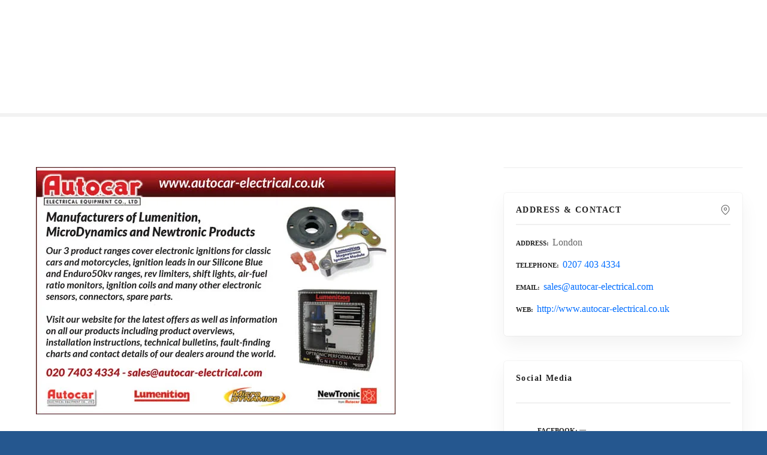

--- FILE ---
content_type: text/html; charset=UTF-8
request_url: https://classiccarwebsite.com/item/autocar-electrical-equipment-co-ltd/
body_size: 28367
content:
<!doctype html><html lang="en-GB"><head><script data-no-optimize="1">var litespeed_docref=sessionStorage.getItem("litespeed_docref");litespeed_docref&&(Object.defineProperty(document,"referrer",{get:function(){return litespeed_docref}}),sessionStorage.removeItem("litespeed_docref"));</script> <meta charset="UTF-8"><meta name="viewport" content="width=device-width, initial-scale=1"><link rel="profile" href="https://gmpg.org/xfn/11"><meta name='robots' content='index, follow, max-image-preview:large, max-snippet:-1, max-video-preview:-1' /><title>Autocar Electrical Equipment Co. Ltd - Classic and Vintage cars directory - restoration, dealers and Parts</title><link rel="canonical" href="https://classiccarwebsite.com/item/autocar-electrical-equipment-co-ltd/" /><meta property="og:locale" content="en_GB" /><meta property="og:type" content="article" /><meta property="og:title" content="Autocar Electrical Equipment Co. Ltd - Classic and Vintage cars directory - restoration, dealers and Parts" /><meta property="og:url" content="https://classiccarwebsite.com/item/autocar-electrical-equipment-co-ltd/" /><meta property="og:site_name" content="Classic and Vintage cars directory - restoration, dealers and Parts" /><meta property="article:publisher" content="https://www.facebook.com/ClassicCarsMotoring" /><meta property="og:image" content="https://classiccarwebsite.com/wp-content/uploads/2023/09/286_Autocar.jpg" /><meta name="twitter:card" content="summary_large_image" /><meta name="twitter:site" content="@classiccarmotor" /><meta name="twitter:label1" content="Estimated reading time" /><meta name="twitter:data1" content="1 minute" /> <script type="application/ld+json" class="yoast-schema-graph">{"@context":"https://schema.org","@graph":[{"@type":"WebPage","@id":"https://classiccarwebsite.com/item/autocar-electrical-equipment-co-ltd/","url":"https://classiccarwebsite.com/item/autocar-electrical-equipment-co-ltd/","name":"Autocar Electrical Equipment Co. Ltd - Classic and Vintage cars directory - restoration, dealers and Parts","isPartOf":{"@id":"https://classiccarwebsite.com/#website"},"primaryImageOfPage":{"@id":"https://classiccarwebsite.com/item/autocar-electrical-equipment-co-ltd/#primaryimage"},"image":{"@id":"https://classiccarwebsite.com/item/autocar-electrical-equipment-co-ltd/#primaryimage"},"thumbnailUrl":"https://classiccarwebsite.com/wp-content/uploads/2023/09/286_Autocar.jpg","datePublished":"2023-09-19T11:01:06+00:00","breadcrumb":{"@id":"https://classiccarwebsite.com/item/autocar-electrical-equipment-co-ltd/#breadcrumb"},"inLanguage":"en-GB","potentialAction":[{"@type":"ReadAction","target":["https://classiccarwebsite.com/item/autocar-electrical-equipment-co-ltd/"]}]},{"@type":"ImageObject","inLanguage":"en-GB","@id":"https://classiccarwebsite.com/item/autocar-electrical-equipment-co-ltd/#primaryimage","url":"https://classiccarwebsite.com/wp-content/uploads/2023/09/286_Autocar.jpg","contentUrl":"https://classiccarwebsite.com/wp-content/uploads/2023/09/286_Autocar.jpg","width":600,"height":413},{"@type":"BreadcrumbList","@id":"https://classiccarwebsite.com/item/autocar-electrical-equipment-co-ltd/#breadcrumb","itemListElement":[{"@type":"ListItem","position":1,"name":"Home","item":"https://classiccarwebsite.com/"},{"@type":"ListItem","position":2,"name":"Autocar Electrical Equipment Co. Ltd"}]},{"@type":"WebSite","@id":"https://classiccarwebsite.com/#website","url":"https://classiccarwebsite.com/","name":"Classic and Vintage cars directory - restoration, dealers and Parts","description":"","publisher":{"@id":"https://classiccarwebsite.com/#organization"},"potentialAction":[{"@type":"SearchAction","target":{"@type":"EntryPoint","urlTemplate":"https://classiccarwebsite.com/?s={search_term_string}"},"query-input":{"@type":"PropertyValueSpecification","valueRequired":true,"valueName":"search_term_string"}}],"inLanguage":"en-GB"},{"@type":"Organization","@id":"https://classiccarwebsite.com/#organization","name":"Classic Car Directory","url":"https://classiccarwebsite.com/","logo":{"@type":"ImageObject","inLanguage":"en-GB","@id":"https://classiccarwebsite.com/#/schema/logo/image/","url":"https://classiccarwebsite.com/wp-content/uploads/2019/12/logo2.png","contentUrl":"https://classiccarwebsite.com/wp-content/uploads/2019/12/logo2.png","width":600,"height":188,"caption":"Classic Car Directory"},"image":{"@id":"https://classiccarwebsite.com/#/schema/logo/image/"},"sameAs":["https://www.facebook.com/ClassicCarsMotoring","https://x.com/classiccarmotor","https://www.instagram.com/classiccarmotor/"]}]}</script> <link rel='dns-prefetch' href='//fonts.googleapis.com' /><link rel="alternate" type="application/rss+xml" title="Classic and Vintage cars directory - restoration, dealers and Parts &raquo; Feed" href="https://classiccarwebsite.com/feed/" /><link rel="alternate" type="application/rss+xml" title="Classic and Vintage cars directory - restoration, dealers and Parts &raquo; Comments Feed" href="https://classiccarwebsite.com/comments/feed/" /><link rel="alternate" title="oEmbed (JSON)" type="application/json+oembed" href="https://classiccarwebsite.com/wp-json/oembed/1.0/embed?url=https%3A%2F%2Fclassiccarwebsite.com%2Fitem%2Fautocar-electrical-equipment-co-ltd%2F" /><link rel="alternate" title="oEmbed (XML)" type="text/xml+oembed" href="https://classiccarwebsite.com/wp-json/oembed/1.0/embed?url=https%3A%2F%2Fclassiccarwebsite.com%2Fitem%2Fautocar-electrical-equipment-co-ltd%2F&#038;format=xml" /><style></style><style id='wp-img-auto-sizes-contain-inline-css' type='text/css'>img:is([sizes=auto i],[sizes^="auto," i]){contain-intrinsic-size:3000px 1500px}
/*# sourceURL=wp-img-auto-sizes-contain-inline-css */</style><style id="litespeed-ccss">html,body,div,span,h2,p,a,img,b,i,ul,li,article,header,nav{margin:0;padding:0;border:0;font-size:100%;font:inherit;vertical-align:baseline}article,header,main,nav{display:block}html{-webkit-text-size-adjust:100%}body{line-height:1}ul{list-style:none}html,div{display:block}header,nav,article{display:block}button,[type=button]{-webkit-appearance:none;appearance:none;-webkit-border-radius:0;border-radius:0}html{line-height:1.15;-webkit-text-size-adjust:100%}body{margin:0}hr{box-sizing:content-box;height:0;overflow:visible}a{background-color:transparent}b{font-weight:bolder}img{border-style:none}button{font-family:inherit;font-size:100%;line-height:1.15;margin:0}button{overflow:visible}button{text-transform:none}button,[type=button]{-webkit-appearance:button}button::-moz-focus-inner,[type=button]::-moz-focus-inner{border-style:none;padding:0}button:-moz-focusring,[type=button]:-moz-focusring{outline:1px dotted ButtonText}::-webkit-file-upload-button{-webkit-appearance:button;font:inherit}body,button{color:#404040;font-family:sans-serif;font-size:16px;font-size:1rem;line-height:1.5}h2{clear:both}p{margin-bottom:1.5em}i{font-style:italic}html{box-sizing:border-box}*,*:before,*:after{box-sizing:inherit}body{background:#fff}hr{background-color:#ccc;border:0;height:1px;margin-bottom:1.5em}ul{margin:0 0 1.5em 3em}ul{list-style:disc}li>ul{margin-bottom:0;margin-left:1.5em}img{height:auto;max-width:100%}button{border:1px solid;border-color:#ccc #ccc #bbb;border-radius:3px;background:#e6e6e6;color:rgba(0,0,0,.8);font-size:12px;font-size:.75rem;line-height:1;padding:.6em 1em .4em}a{color:#4169e1}a:visited{color:purple}.main-navigation{clear:both;display:block;float:left;width:100%}.main-navigation ul{display:none;list-style:none;margin:0;padding-left:0}.main-navigation ul ul{box-shadow:0 3px 3px rgba(0,0,0,.2);float:left;position:absolute;top:100%;left:-999em;z-index:99999}.main-navigation ul ul ul{left:-999em;top:0}.main-navigation ul ul a{width:200px}.main-navigation li{float:left;position:relative}.main-navigation a{display:block;text-decoration:none}.main-navigation ul{display:block}.screen-reader-text{border:0;clip:rect(1px,1px,1px,1px);clip-path:inset(50%);height:1px;margin:-1px;overflow:hidden;padding:0;position:absolute!important;width:1px;word-wrap:normal!important}.aligncenter{clear:both;display:block;margin-left:auto;margin-right:auto}.entry-content:before,.entry-content:after,.site-header:before,.site-header:after,.site-content:before,.site-content:after{content:"";display:table;table-layout:fixed}.entry-content:after,.site-header:after,.site-content:after{clear:both}.widget{margin:0 0 1.5em}.hentry{margin:0 0 1.5em}.entry-content{margin:1.5em 0 0}.custom-logo-link{display:inline-block}.wp-block-columns{align-items:normal!important;box-sizing:border-box;display:flex;flex-wrap:wrap!important}@media (min-width:782px){.wp-block-columns{flex-wrap:nowrap!important}}@media (max-width:781px){.wp-block-columns:not(.is-not-stacked-on-mobile)>.wp-block-column{flex-basis:100%!important}}@media (min-width:782px){.wp-block-columns:not(.is-not-stacked-on-mobile)>.wp-block-column{flex-basis:0;flex-grow:1}.wp-block-columns:not(.is-not-stacked-on-mobile)>.wp-block-column[style*=flex-basis]{flex-grow:0}}.wp-block-column{flex-grow:1;min-width:0;overflow-wrap:break-word;word-break:break-word}ul{box-sizing:border-box}.wp-block-separator{border:none;border-top:2px solid}.wp-block-spacer{clear:both}.entry-content{counter-reset:footnotes}:root{--wp--preset--font-size--normal:16px;--wp--preset--font-size--huge:42px}.aligncenter{clear:both}.screen-reader-text{border:0;clip:rect(1px,1px,1px,1px);clip-path:inset(50%);height:1px;margin:-1px;overflow:hidden;padding:0;position:absolute;width:1px;word-wrap:normal!important}.ctdl-item-featured-image .ft-image{position:relative}.ctdl-item-featured-image .ft-image-thumb{text-align:center;position:relative}.ctdl-item-featured-image.align-center .ft-image-thumb{text-align:center}.ctdl-item-contact-details .cd-info{margin-bottom:.5em}.ctdl-item-contact-details .cd-info p{margin:0 0 .3em}.ctdl-item-contact-details .cd-info .cd-label,.ctdl-item-contact-details .cd-info .cd-data{display:inline-block;max-width:100%;vertical-align:top}.ctdl-item-contact-details .cd-info .cd-label{font-weight:700}.ctdl-item-contact-details .cd-info .cd-label p:after{content:":"}.ctdl-directory-search-form{margin-bottom:1.5em;position:relative;color:#000}.ctdl-directory-search-form.align-center .citadela-block-form{text-align:center}.citadela-block-spacer.loading{display:none}.citadela-block-responsive-text.no-margins>*{margin:0}.citadela-block-custom-container{display:flex;background-size:cover;background-clip:padding-box}.citadela-block-custom-container.has-overlay>.bg-image-overlay,.citadela-block-custom-container>.bg-image-wrapper{position:absolute;top:0;left:0;width:100%;height:100%}.citadela-block-custom-container.bg-size-full-vertical,.citadela-block-custom-container.bg-size-full-vertical>.bg-image-wrapper{background-size:auto 100%}.citadela-block-custom-container{box-sizing:border-box}.citadela-block-custom-container>.inner-holder{flex:1 1 auto;width:100%;margin-left:auto;margin-right:auto;position:relative}.citadela-block-custom-container.size-content>.inner-holder{max-width:768px}.citadela-block-custom-container.size-wide>.inner-holder{max-width:1200px}.citadela-block-custom-container.has-bg{padding-top:2em;padding-bottom:.5em;margin-top:0;margin-bottom:0}.citadela-block-custom-container{width:100vw!important;max-width:none!important;margin-left:-50vw!important;margin-right:0!important;position:relative;left:50%;padding-left:20px;padding-right:20px}.wp-block-columns .citadela-block-custom-container{width:auto!important;max-width:100%!important;margin-left:0!important;left:0}.citadela-block-custom-container.inside-space-zero{padding:0}.citadela-block-custom-container.inside-space-small{padding:20px}@media all and (min-width:400px){.citadela-block-custom-container.inside-space-zero{padding:0}.citadela-block-custom-container.inside-space-small{padding:20px}}@media all and (min-width:600px){.citadela-block-custom-container{padding-left:40px;padding-right:40px}.wp-block-columns .citadela-block-custom-container{padding-left:20px;padding-right:20px}.citadela-block-custom-container.inside-space-zero{padding:0}.citadela-block-custom-container.inside-space-small{padding:20px}}:root{--wp--preset--aspect-ratio--square:1;--wp--preset--aspect-ratio--4-3:4/3;--wp--preset--aspect-ratio--3-4:3/4;--wp--preset--aspect-ratio--3-2:3/2;--wp--preset--aspect-ratio--2-3:2/3;--wp--preset--aspect-ratio--16-9:16/9;--wp--preset--aspect-ratio--9-16:9/16;--wp--preset--color--black:#000;--wp--preset--color--cyan-bluish-gray:#abb8c3;--wp--preset--color--white:#fff;--wp--preset--color--pale-pink:#f78da7;--wp--preset--color--vivid-red:#cf2e2e;--wp--preset--color--luminous-vivid-orange:#ff6900;--wp--preset--color--luminous-vivid-amber:#fcb900;--wp--preset--color--light-green-cyan:#7bdcb5;--wp--preset--color--vivid-green-cyan:#00d084;--wp--preset--color--pale-cyan-blue:#8ed1fc;--wp--preset--color--vivid-cyan-blue:#0693e3;--wp--preset--color--vivid-purple:#9b51e0;--wp--preset--gradient--vivid-cyan-blue-to-vivid-purple:linear-gradient(135deg,rgba(6,147,227,1) 0%,#9b51e0 100%);--wp--preset--gradient--light-green-cyan-to-vivid-green-cyan:linear-gradient(135deg,#7adcb4 0%,#00d082 100%);--wp--preset--gradient--luminous-vivid-amber-to-luminous-vivid-orange:linear-gradient(135deg,rgba(252,185,0,1) 0%,rgba(255,105,0,1) 100%);--wp--preset--gradient--luminous-vivid-orange-to-vivid-red:linear-gradient(135deg,rgba(255,105,0,1) 0%,#cf2e2e 100%);--wp--preset--gradient--very-light-gray-to-cyan-bluish-gray:linear-gradient(135deg,#eee 0%,#a9b8c3 100%);--wp--preset--gradient--cool-to-warm-spectrum:linear-gradient(135deg,#4aeadc 0%,#9778d1 20%,#cf2aba 40%,#ee2c82 60%,#fb6962 80%,#fef84c 100%);--wp--preset--gradient--blush-light-purple:linear-gradient(135deg,#ffceec 0%,#9896f0 100%);--wp--preset--gradient--blush-bordeaux:linear-gradient(135deg,#fecda5 0%,#fe2d2d 50%,#6b003e 100%);--wp--preset--gradient--luminous-dusk:linear-gradient(135deg,#ffcb70 0%,#c751c0 50%,#4158d0 100%);--wp--preset--gradient--pale-ocean:linear-gradient(135deg,#fff5cb 0%,#b6e3d4 50%,#33a7b5 100%);--wp--preset--gradient--electric-grass:linear-gradient(135deg,#caf880 0%,#71ce7e 100%);--wp--preset--gradient--midnight:linear-gradient(135deg,#020381 0%,#2874fc 100%);--wp--preset--font-size--small:13px;--wp--preset--font-size--medium:20px;--wp--preset--font-size--large:36px;--wp--preset--font-size--x-large:42px;--wp--preset--font-family--inter:"Inter",sans-serif;--wp--preset--font-family--cardo:Cardo;--wp--preset--spacing--20:.44rem;--wp--preset--spacing--30:.67rem;--wp--preset--spacing--40:1rem;--wp--preset--spacing--50:1.5rem;--wp--preset--spacing--60:2.25rem;--wp--preset--spacing--70:3.38rem;--wp--preset--spacing--80:5.06rem;--wp--preset--shadow--natural:6px 6px 9px rgba(0,0,0,.2);--wp--preset--shadow--deep:12px 12px 50px rgba(0,0,0,.4);--wp--preset--shadow--sharp:6px 6px 0px rgba(0,0,0,.2);--wp--preset--shadow--outlined:6px 6px 0px -3px rgba(255,255,255,1),6px 6px rgba(0,0,0,1);--wp--preset--shadow--crisp:6px 6px 0px rgba(0,0,0,1)}body .is-layout-flex{display:flex}.is-layout-flex{flex-wrap:wrap;align-items:center}:root{--woocommerce:#7f54b3;--wc-green:#7ad03a;--wc-red:#a00;--wc-orange:#ffba00;--wc-blue:#2ea2cc;--wc-primary:#7f54b3;--wc-primary-text:#fff;--wc-secondary:#e9e6ed;--wc-secondary-text:#515151;--wc-highlight:#b3af54;--wc-highligh-text:#fff;--wc-content-bg:#fff;--wc-subtext:#767676}@media only screen and (max-width:768px){:root{--woocommerce:#7f54b3;--wc-green:#7ad03a;--wc-red:#a00;--wc-orange:#ffba00;--wc-blue:#2ea2cc;--wc-primary:#7f54b3;--wc-primary-text:#fff;--wc-secondary:#e9e6ed;--wc-secondary-text:#515151;--wc-highlight:#b3af54;--wc-highligh-text:#fff;--wc-content-bg:#fff;--wc-subtext:#767676}}:root{--woocommerce:#7f54b3;--wc-green:#7ad03a;--wc-red:#a00;--wc-orange:#ffba00;--wc-blue:#2ea2cc;--wc-primary:#7f54b3;--wc-primary-text:#fff;--wc-secondary:#e9e6ed;--wc-secondary-text:#515151;--wc-highlight:#b3af54;--wc-highligh-text:#fff;--wc-content-bg:#fff;--wc-subtext:#767676}.screen-reader-text{clip:rect(1px,1px,1px,1px);height:1px;overflow:hidden;position:absolute!important;width:1px;word-wrap:normal!important}#mega-menu-wrap-main-menu,#mega-menu-wrap-main-menu #mega-menu-main-menu,#mega-menu-wrap-main-menu #mega-menu-main-menu ul.mega-sub-menu,#mega-menu-wrap-main-menu #mega-menu-main-menu li.mega-menu-item,#mega-menu-wrap-main-menu #mega-menu-main-menu li.mega-menu-row,#mega-menu-wrap-main-menu #mega-menu-main-menu li.mega-menu-column,#mega-menu-wrap-main-menu #mega-menu-main-menu a.mega-menu-link{border-radius:0;box-shadow:none;background:0 0;border:0;bottom:auto;box-sizing:border-box;clip:auto;color:#666;display:block;float:none;font-family:inherit;font-size:14px;height:auto;left:auto;line-height:1.7;list-style-type:none;margin:0;min-height:auto;max-height:none;min-width:auto;max-width:none;opacity:1;outline:none;overflow:visible;padding:0;position:relative;right:auto;text-align:left;text-decoration:none;text-indent:0;text-transform:none;transform:none;top:auto;vertical-align:baseline;visibility:inherit;width:auto;word-wrap:break-word;white-space:normal}#mega-menu-wrap-main-menu:before,#mega-menu-wrap-main-menu:after,#mega-menu-wrap-main-menu #mega-menu-main-menu:before,#mega-menu-wrap-main-menu #mega-menu-main-menu:after,#mega-menu-wrap-main-menu #mega-menu-main-menu ul.mega-sub-menu:before,#mega-menu-wrap-main-menu #mega-menu-main-menu ul.mega-sub-menu:after,#mega-menu-wrap-main-menu #mega-menu-main-menu li.mega-menu-item:before,#mega-menu-wrap-main-menu #mega-menu-main-menu li.mega-menu-item:after,#mega-menu-wrap-main-menu #mega-menu-main-menu li.mega-menu-row:before,#mega-menu-wrap-main-menu #mega-menu-main-menu li.mega-menu-row:after,#mega-menu-wrap-main-menu #mega-menu-main-menu li.mega-menu-column:before,#mega-menu-wrap-main-menu #mega-menu-main-menu li.mega-menu-column:after,#mega-menu-wrap-main-menu #mega-menu-main-menu a.mega-menu-link:before,#mega-menu-wrap-main-menu #mega-menu-main-menu a.mega-menu-link:after{display:none}#mega-menu-wrap-main-menu{border-radius:0}@media only screen and (min-width:769px){#mega-menu-wrap-main-menu{background:#222}}#mega-menu-wrap-main-menu #mega-menu-main-menu{text-align:center;padding:0}#mega-menu-wrap-main-menu #mega-menu-main-menu a.mega-menu-link{display:inline}#mega-menu-wrap-main-menu #mega-menu-main-menu li.mega-menu-item>ul.mega-sub-menu{display:block;visibility:hidden;opacity:1}@media only screen and (max-width:768px){#mega-menu-wrap-main-menu #mega-menu-main-menu li.mega-menu-item>ul.mega-sub-menu{display:none;visibility:visible;opacity:1}}@media only screen and (min-width:769px){#mega-menu-wrap-main-menu #mega-menu-main-menu[data-effect=fade_up] li.mega-menu-item.mega-menu-megamenu>ul.mega-sub-menu,#mega-menu-wrap-main-menu #mega-menu-main-menu[data-effect=fade_up] li.mega-menu-item.mega-menu-flyout ul.mega-sub-menu{opacity:0;transform:translate(0,10px)}}#mega-menu-wrap-main-menu #mega-menu-main-menu li.mega-menu-item.mega-menu-megamenu ul.mega-sub-menu li.mega-collapse-children>ul.mega-sub-menu{display:none}#mega-menu-wrap-main-menu #mega-menu-main-menu li.mega-menu-item.mega-menu-megamenu ul.mega-sub-menu ul.mega-sub-menu{visibility:inherit;opacity:1;display:block}#mega-menu-wrap-main-menu #mega-menu-main-menu li.mega-menu-item a.mega-menu-link:before{display:inline-block;font:inherit;font-family:dashicons;position:static;margin:0 6px 0 0;vertical-align:top;-webkit-font-smoothing:antialiased;-moz-osx-font-smoothing:grayscale;color:inherit;background:0 0;height:auto;width:auto;top:auto}@media only screen and (min-width:769px){#mega-menu-wrap-main-menu #mega-menu-main-menu>li.mega-menu-megamenu.mega-menu-item{position:static}}#mega-menu-wrap-main-menu #mega-menu-main-menu>li.mega-menu-item{margin:0 7px 0 0;display:inline-block;height:auto;vertical-align:middle}#mega-menu-wrap-main-menu #mega-menu-main-menu>li.mega-menu-item>a.mega-menu-link{line-height:40px;height:40px;padding:0 10px;vertical-align:baseline;width:auto;display:block;color:#fff;text-transform:none;text-decoration:none;text-align:left;background:rgba(0,0,0,0);border:0;border-radius:0;font-family:inherit;font-size:16px;font-weight:400;outline:none}@media only screen and (max-width:768px){#mega-menu-wrap-main-menu #mega-menu-main-menu>li.mega-menu-item{display:list-item;margin:0;clear:both;border:0}#mega-menu-wrap-main-menu #mega-menu-main-menu>li.mega-menu-item>a.mega-menu-link{border-radius:0;border:0;margin:0;line-height:40px;height:40px;padding:0 10px;background:0 0;text-align:left;color:#fff;font-size:14px}}#mega-menu-wrap-main-menu #mega-menu-main-menu li.mega-menu-megamenu>ul.mega-sub-menu>li.mega-menu-row{width:100%;float:left}#mega-menu-wrap-main-menu #mega-menu-main-menu li.mega-menu-megamenu>ul.mega-sub-menu>li.mega-menu-row .mega-menu-column{float:left;min-height:1px}@media only screen and (min-width:769px){#mega-menu-wrap-main-menu #mega-menu-main-menu li.mega-menu-megamenu>ul.mega-sub-menu>li.mega-menu-row>ul.mega-sub-menu>li.mega-menu-columns-2-of-4{width:50%}#mega-menu-wrap-main-menu #mega-menu-main-menu li.mega-menu-megamenu>ul.mega-sub-menu>li.mega-menu-row>ul.mega-sub-menu>li.mega-menu-columns-1-of-5{width:20%}#mega-menu-wrap-main-menu #mega-menu-main-menu li.mega-menu-megamenu>ul.mega-sub-menu>li.mega-menu-row>ul.mega-sub-menu>li.mega-menu-columns-3-of-12{width:25%}}@media only screen and (max-width:768px){#mega-menu-wrap-main-menu #mega-menu-main-menu li.mega-menu-megamenu>ul.mega-sub-menu>li.mega-menu-row>ul.mega-sub-menu>li.mega-menu-column{width:100%;clear:both}}#mega-menu-wrap-main-menu #mega-menu-main-menu li.mega-menu-megamenu>ul.mega-sub-menu>li.mega-menu-row .mega-menu-column>ul.mega-sub-menu>li.mega-menu-item{padding:5px;width:100%}#mega-menu-wrap-main-menu #mega-menu-main-menu>li.mega-menu-megamenu>ul.mega-sub-menu{z-index:999;border-radius:0;background:rgba(241,241,241,.912);border:0;padding:0 20px 0 5px;position:absolute;width:70%;max-width:none;left:0}@media only screen and (max-width:768px){#mega-menu-wrap-main-menu #mega-menu-main-menu>li.mega-menu-megamenu>ul.mega-sub-menu{float:left;position:static;width:100%}}@media only screen and (min-width:769px){#mega-menu-wrap-main-menu #mega-menu-main-menu>li.mega-menu-megamenu>ul.mega-sub-menu li.mega-menu-columns-2-of-4{width:50%}#mega-menu-wrap-main-menu #mega-menu-main-menu>li.mega-menu-megamenu>ul.mega-sub-menu li.mega-menu-columns-1-of-5{width:20%}#mega-menu-wrap-main-menu #mega-menu-main-menu>li.mega-menu-megamenu>ul.mega-sub-menu li.mega-menu-columns-3-of-12{width:25%}}#mega-menu-wrap-main-menu #mega-menu-main-menu>li.mega-menu-megamenu>ul.mega-sub-menu li.mega-menu-column>ul.mega-sub-menu>li.mega-menu-item{color:#666;font-family:inherit;font-size:14px;display:block;float:left;clear:none;padding:5px;vertical-align:top}#mega-menu-wrap-main-menu #mega-menu-main-menu>li.mega-menu-megamenu>ul.mega-sub-menu li.mega-menu-column>ul.mega-sub-menu>li.mega-menu-item>a.mega-menu-link{color:#555;font-family:inherit;font-size:16px;text-transform:uppercase;text-decoration:none;font-weight:400;text-align:left;margin:0;padding:0;vertical-align:top;display:block;border:0}#mega-menu-wrap-main-menu #mega-menu-main-menu>li.mega-menu-megamenu>ul.mega-sub-menu li.mega-menu-column>ul.mega-sub-menu>li.mega-menu-item li.mega-menu-item>a.mega-menu-link{color:#666;font-family:inherit;font-size:16px;text-transform:none;text-decoration:none;font-weight:400;text-align:left;margin:0;padding:0;vertical-align:top;display:block;border:0}@media only screen and (max-width:768px){#mega-menu-wrap-main-menu #mega-menu-main-menu>li.mega-menu-megamenu>ul.mega-sub-menu{border:0;padding:10px;border-radius:0}}#mega-menu-wrap-main-menu #mega-menu-main-menu>li.mega-menu-flyout ul.mega-sub-menu{z-index:999;position:absolute;width:250px;max-width:none;padding:0;border:0;background:#f1f1f1;border-radius:0}@media only screen and (max-width:768px){#mega-menu-wrap-main-menu #mega-menu-main-menu>li.mega-menu-flyout ul.mega-sub-menu{float:left;position:static;width:100%;padding:0;border:0;border-radius:0}}@media only screen and (max-width:768px){#mega-menu-wrap-main-menu #mega-menu-main-menu>li.mega-menu-flyout ul.mega-sub-menu li.mega-menu-item{clear:both}}#mega-menu-wrap-main-menu #mega-menu-main-menu>li.mega-menu-flyout ul.mega-sub-menu li.mega-menu-item a.mega-menu-link{display:block;background:#f1f1f1;color:#666;font-family:inherit;font-size:14px;font-weight:400;padding:0 10px;line-height:35px;text-decoration:none;text-transform:none;vertical-align:baseline}#mega-menu-wrap-main-menu #mega-menu-main-menu>li.mega-menu-flyout ul.mega-sub-menu li.mega-menu-item:first-child>a.mega-menu-link{border-top-left-radius:0;border-top-right-radius:0}@media only screen and (max-width:768px){#mega-menu-wrap-main-menu #mega-menu-main-menu>li.mega-menu-flyout ul.mega-sub-menu li.mega-menu-item:first-child>a.mega-menu-link{border-top-left-radius:0;border-top-right-radius:0}}#mega-menu-wrap-main-menu #mega-menu-main-menu>li.mega-menu-flyout ul.mega-sub-menu li.mega-menu-item:last-child>a.mega-menu-link{border-bottom-right-radius:0;border-bottom-left-radius:0}@media only screen and (max-width:768px){#mega-menu-wrap-main-menu #mega-menu-main-menu>li.mega-menu-flyout ul.mega-sub-menu li.mega-menu-item:last-child>a.mega-menu-link{border-bottom-right-radius:0;border-bottom-left-radius:0}}#mega-menu-wrap-main-menu #mega-menu-main-menu li.mega-menu-item-has-children>a.mega-menu-link>span.mega-indicator{display:inline-block;width:auto;background:0 0;position:relative;left:auto;min-width:auto;font-size:inherit;padding:0;margin:0 0 0 6px;height:auto;line-height:inherit;color:inherit}#mega-menu-wrap-main-menu #mega-menu-main-menu li.mega-menu-item-has-children>a.mega-menu-link>span.mega-indicator:after{content:"";font-family:dashicons;font-weight:400;display:inline-block;margin:0;vertical-align:top;-webkit-font-smoothing:antialiased;-moz-osx-font-smoothing:grayscale;transform:rotate(0);color:inherit;position:relative;background:0 0;height:auto;width:auto;right:auto;line-height:inherit}#mega-menu-wrap-main-menu #mega-menu-main-menu li.mega-menu-item-has-children li.mega-menu-item-has-children>a.mega-menu-link>span.mega-indicator{float:right}@media only screen and (max-width:768px){#mega-menu-wrap-main-menu #mega-menu-main-menu li.mega-menu-item-has-children>a.mega-menu-link>span.mega-indicator{float:right}}@media only screen and (max-width:768px){#mega-menu-wrap-main-menu:after{content:"";display:table;clear:both}}#mega-menu-wrap-main-menu .mega-menu-toggle{display:none;z-index:1;background:#222;border-radius:2px;line-height:40px;height:40px;text-align:left;outline:none;white-space:nowrap}@media only screen and (max-width:768px){#mega-menu-wrap-main-menu .mega-menu-toggle{display:-webkit-box;display:-ms-flexbox;display:-webkit-flex;display:flex}}#mega-menu-wrap-main-menu .mega-menu-toggle .mega-toggle-blocks-left,#mega-menu-wrap-main-menu .mega-menu-toggle .mega-toggle-blocks-center,#mega-menu-wrap-main-menu .mega-menu-toggle .mega-toggle-blocks-right{display:-webkit-box;display:-ms-flexbox;display:-webkit-flex;display:flex;-ms-flex-preferred-size:33.33%;-webkit-flex-basis:33.33%;flex-basis:33.33%}#mega-menu-wrap-main-menu .mega-menu-toggle .mega-toggle-blocks-left{-webkit-box-flex:1;-ms-flex:1;-webkit-flex:1;flex:1;-webkit-box-pack:start;-ms-flex-pack:start;-webkit-justify-content:flex-start;justify-content:flex-start}#mega-menu-wrap-main-menu .mega-menu-toggle .mega-toggle-blocks-center{-webkit-box-pack:center;-ms-flex-pack:center;-webkit-justify-content:center;justify-content:center}#mega-menu-wrap-main-menu .mega-menu-toggle .mega-toggle-blocks-right{-webkit-box-flex:1;-ms-flex:1;-webkit-flex:1;flex:1;-webkit-box-pack:end;-ms-flex-pack:end;-webkit-justify-content:flex-end;justify-content:flex-end}#mega-menu-wrap-main-menu .mega-menu-toggle .mega-toggle-blocks-right .mega-toggle-block{margin-right:6px}#mega-menu-wrap-main-menu .mega-menu-toggle .mega-toggle-blocks-right .mega-toggle-block:only-child{margin-left:6px}#mega-menu-wrap-main-menu .mega-menu-toggle .mega-toggle-block{display:-webkit-box;display:-ms-flexbox;display:-webkit-flex;display:flex;height:100%;outline:0;-webkit-align-self:center;-ms-flex-item-align:center;align-self:center;-ms-flex-negative:0;-webkit-flex-shrink:0;flex-shrink:0}@media only screen and (max-width:768px){#mega-menu-wrap-main-menu .mega-menu-toggle+#mega-menu-main-menu{background:#222;padding:0;display:none}}#mega-menu-wrap-main-menu .mega-menu-toggle .mega-toggle-block-0 .mega-toggle-animated{padding:0;display:-webkit-box;display:-ms-flexbox;display:-webkit-flex;display:flex;font:inherit;color:inherit;text-transform:none;background-color:transparent;border:0;margin:0;overflow:visible;transform:scale(.8);align-self:center;outline:0;background:0 0}#mega-menu-wrap-main-menu .mega-menu-toggle .mega-toggle-block-0 .mega-toggle-animated-box{width:40px;height:24px;display:inline-block;position:relative;outline:0}#mega-menu-wrap-main-menu .mega-menu-toggle .mega-toggle-block-0 .mega-toggle-animated-inner{display:block;top:50%;margin-top:-2px}#mega-menu-wrap-main-menu .mega-menu-toggle .mega-toggle-block-0 .mega-toggle-animated-inner,#mega-menu-wrap-main-menu .mega-menu-toggle .mega-toggle-block-0 .mega-toggle-animated-inner:before,#mega-menu-wrap-main-menu .mega-menu-toggle .mega-toggle-block-0 .mega-toggle-animated-inner:after{width:40px;height:4px;background-color:#ddd;border-radius:4px;position:absolute}#mega-menu-wrap-main-menu .mega-menu-toggle .mega-toggle-block-0 .mega-toggle-animated-inner:before,#mega-menu-wrap-main-menu .mega-menu-toggle .mega-toggle-block-0 .mega-toggle-animated-inner:after{content:"";display:block}#mega-menu-wrap-main-menu .mega-menu-toggle .mega-toggle-block-0 .mega-toggle-animated-inner:before{top:-10px}#mega-menu-wrap-main-menu .mega-menu-toggle .mega-toggle-block-0 .mega-toggle-animated-inner:after{bottom:-10px}#mega-menu-wrap-main-menu .mega-menu-toggle .mega-toggle-block-0 .mega-toggle-animated-slider .mega-toggle-animated-inner{top:2px}#mega-menu-wrap-main-menu .mega-menu-toggle .mega-toggle-block-0 .mega-toggle-animated-slider .mega-toggle-animated-inner:before{top:10px}#mega-menu-wrap-main-menu .mega-menu-toggle .mega-toggle-block-0 .mega-toggle-animated-slider .mega-toggle-animated-inner:after{top:20px}#mega-menu-wrap-main-menu{clear:both}@media only screen and (min-width:769px){#mega-menu-wrap-main-menu #mega-menu-main-menu>li.mega-menu-megamenu>ul.mega-sub-menu{margin-left:15%}}p{margin-bottom:1.5rem}a,a:visited{color:#016dff;text-decoration:none}h2{font-size:2em;line-height:1.3}h2{color:#222;fill:#222;margin:.5em 0}ul{margin:0 0 1.5em 1.2em}html{background-color:#25578f}body{overflow-X:hidden;background-color:#fff;color:rgba(34,34,34,.7);font-size:1em;line-height:1.5}.grid-main{margin-left:auto;margin-right:auto}.site-content{padding-bottom:3em}.entry-content{margin:0}.content-area .site-main{max-width:768px;margin-left:auto;margin-right:auto}.page-fullwidth .content-area .site-main{max-width:960px}.main-navigation{font-size:0;float:none;top:0;height:0}.site-header{background-color:#fff;color:#222;font-size:0;position:relative}.site-header:before{display:block;content:"";position:absolute;top:0;left:0;right:0;bottom:0}.site-header.loading{visibility:hidden}.site-header .grid-main{position:relative;z-index:1010}.site-branding{text-align:center;padding:40px 20px;max-width:100%;margin-left:auto;margin-right:auto;position:relative}.site-branding .custom-logo{width:auto;height:auto;max-width:100%;max-height:150px}.site-branding .text-logo{font-size:1rem}.site-branding .logo-wrapper{display:inline-block}.site-branding .logo-wrapper+.text-logo{padding-top:10px}.site-branding .custom-logo-link{display:block}.site-branding .site-title{font-family:"Open Sans";font-weight:700;margin-top:0;margin-bottom:0;font-size:2em;line-height:1.2}.site-branding .site-title a{text-decoration:none;color:#222}body:not(.mobile-screen-width) .site-branding.hide-textlogo-desktop .text-logo{display:none!important}body:not(.mobile-screen-width).center-header-layout .site-header:not(.is-sticky) .grid-main{max-width:none}body:not(.mobile-screen-width).center-header-layout .site-header:not(.is-sticky) .site-branding{width:768px;-moz-box-sizing:border-box;-webkit-box-sizing:border-box;box-sizing:border-box;margin-left:auto;margin-right:auto;max-width:100%!important;padding-left:40px;padding-right:40px}body:not(.mobile-screen-width).center-header-layout .site-header:not(.is-sticky) .main-navigation{height:auto;text-align:center}*[class*=wp-block-]{-moz-box-sizing:border-box;-webkit-box-sizing:border-box;box-sizing:border-box}.wp-block-columns.alignwide{padding-left:20px;padding-right:20px}@media all and (min-width:600px){.wp-block-columns.alignwide{padding-left:40px;padding-right:40px}}.alignwide[class*=wp-block-]{width:100vw;max-width:none;margin-left:-50vw;position:relative;left:50%;-moz-box-sizing:border-box;-webkit-box-sizing:border-box;box-sizing:border-box;padding-left:20px;padding-right:20px}@media all and (min-width:600px){.alignwide[class*=wp-block-]{padding-left:40px;padding-right:40px}}@media all and (min-width:1480px){body.page-fullwidth .alignwide[class*=wp-block-]{max-width:1400px;margin-left:-700px}}@media all and (min-width:1480px){body.page-fullwidth .alignwide[class*=wp-block-]:not(.has-background),body.page-fullwidth .wp-block-columns.alignwide:not(.has-background){padding-left:0;padding-right:0}}@media all and (min-width:1480px) and all and (min-width:600px){body.page-fullwidth .alignwide[class*=wp-block-]:not(.has-background),body.page-fullwidth .wp-block-columns.alignwide:not(.has-background){padding-left:0;padding-right:0}}.wp-block-separator{border:0;border-top:1px solid;border-color:#222;height:0;margin:1.5em 0}.wp-block-separator.is-style-wide{margin:2em 0}.page-fullwidth .citadela-block-custom-container.size-content>.inner-holder{max-width:960px}.page-fullwidth .citadela-block-custom-container.size-wide>.inner-holder{max-width:1400px}.widget{margin-bottom:3em}.grid-main{max-width:1400px}.site-content{padding-left:20px;padding-right:20px;-moz-box-sizing:content-box;-webkit-box-sizing:content-box;box-sizing:content-box}@media all and (min-width:600px){.site-content{padding-left:40px;padding-right:40px}}body{font-family:"Open Sans";word-break:break-word}button{font-family:"Open Sans"}.site-branding .site-title{font-weight:400}.site-content{-moz-box-shadow:0px 6px 0px rgba(0,0,0,.05) inset;-webkit-box-shadow:0px 6px 0px rgba(0,0,0,.05) inset;box-shadow:0px 6px 0px rgba(0,0,0,.05) inset}.no-page-title .site-content{padding-top:7em}.no-page-title.no-header-space .site-content{padding-top:0}h2{font-family:"Open Sans"}.wp-block-separator{width:60px;color:#222;fill:#222;border-top:1px solid currentColor;margin-left:auto;margin-right:auto;background-color:transparent!important}.wp-block-separator.is-style-wide{width:100%;color:rgba(34,34,34,.1);fill:rgba(34,34,34,.1)}.ctdl-item-featured-image .ft-image img{vertical-align:top;-moz-border-radius:0px;-webkit-border-radius:0px;border-radius:0}.ctdl-directory-search-form .citadela-block-form{text-align:center}.ctdl-item-contact-details .cd-info .cd-label{color:#222;fill:#222;font-weight:700}.ctdl-item-contact-details .cd-info .cd-label p{display:inline-block;text-transform:uppercase;letter-spacing:.14em;font-weight:700;font-size:.7em;letter-spacing:0;margin-right:6px}.citadela-woocommerce-minicart{position:relative}.citadela-woocommerce-minicart .cart-header{color:#016dff;padding:0 0 10px 20px;font-size:0}.citadela-woocommerce-minicart .cart-header>div{display:inline-block;padding:5px 10px;font-size:1rem;color:#fff;fill:#fff}.citadela-woocommerce-minicart .cart-header>.cart-icon{background:#016dff;-moz-border-radius:0px;-webkit-border-radius:0px;border-radius:0}.citadela-woocommerce-minicart .cart-header>.cart-count{background:rgba(1,109,255,.8);-moz-border-radius:0px;-webkit-border-radius:0px;border-radius:0}.citadela-woocommerce-minicart .cart-header>.cart-count span{font-size:.9em}.citadela-woocommerce-minicart.is-empty .cart-header>.cart-icon{-moz-border-radius:0px;-webkit-border-radius:0px;border-radius:0}.citadela-woocommerce-minicart.is-empty .cart-header>.cart-count{display:none}.citadela-woocommerce-minicart .cart-content{display:none;position:absolute;min-width:300px;right:0;background:#fff;color:rgba(34,34,34,.7);opacity:0;font-size:.9em;padding:20px;-moz-box-shadow:0 3px 20px rgba(0,0,0,.1);-webkit-box-shadow:0 3px 20px rgba(0,0,0,.1);box-shadow:0 3px 20px rgba(0,0,0,.1);-moz-border-radius:0px;-webkit-border-radius:0px;border-radius:0}.citadela-woocommerce-minicart .cart-content .widget{font-size:0;display:inline-block;margin:0;width:300px}.citadela-woocommerce-minicart .cart-content .widget .widget_shopping_cart_content{font-size:1rem}.citadela-woocommerce-minicart.is-empty .cart-content{text-align:left}@media all and (max-width:650px){.citadela-woocommerce-minicart .cart-header{padding-left:0}.citadela-woocommerce-minicart .cart-header>.cart-icon{-moz-border-radius:0px;-webkit-border-radius:0px;border-radius:0}.citadela-woocommerce-minicart .cart-header>.cart-count{display:none}}.center-header-layout:not(.responsive-menu) .site-header:not(.is-sticky) .citadela-woocommerce-minicart{position:absolute;top:0;right:0;padding:0}.center-header-layout:not(.responsive-menu) .site-header:not(.is-sticky) .citadela-woocommerce-minicart .cart-header>.cart-icon{-moz-border-radius:0px;-webkit-border-radius:0px;border-radius:0}.center-header-layout:not(.responsive-menu) .site-header:not(.is-sticky) .citadela-woocommerce-minicart .cart-header>.cart-count{-moz-border-radius:0;-webkit-border-radius:0;border-radius:0}.fas{-moz-osx-font-smoothing:grayscale;-webkit-font-smoothing:antialiased;display:inline-block;font-style:normal;font-variant:normal;text-rendering:auto;line-height:1}.fa-shopping-basket:before{content:"\f291"}.fas{font-family:"Font Awesome 5 Free"}.fas{font-weight:900}.ctdl-directory-search-form{z-index:500}@media all and (min-width:1025px){.citadela-woocommerce-minicart .cart-header>.cart-icon{background:#fff;-moz-border-radius:3px 0px 0px 3px;-webkit-border-radius:3px 0px 0px 3px;border-radius:3px 0 0 3px}.ctdl-item-contact-details .cd-gps{display:none}.screen-reader-text{clip:rect(1px,1px,1px,1px);word-wrap:normal!important;border:0;clip-path:inset(50%);height:1px;margin:-1px;overflow:hidden;overflow-wrap:normal!important;padding:0;position:absolute!important;width:1px}.wp-container-core-columns-is-layout-8{flex-wrap:nowrap}}</style><link rel="preload" data-asynced="1" data-optimized="2" as="style" onload="this.onload=null;this.rel='stylesheet'" href="https://classiccarwebsite.com/wp-content/litespeed/css/081e5edfed40f3b68ad9b75de4e9e369.css?ver=37d9e" /><script data-optimized="1" type="litespeed/javascript" data-src="https://classiccarwebsite.com/wp-content/plugins/litespeed-cache/assets/js/css_async.min.js"></script> <style id='wp-block-image-inline-css' type='text/css'>.wp-block-image>a,.wp-block-image>figure>a{display:inline-block}.wp-block-image img{box-sizing:border-box;height:auto;max-width:100%;vertical-align:bottom}@media not (prefers-reduced-motion){.wp-block-image img.hide{visibility:hidden}.wp-block-image img.show{animation:show-content-image .4s}}.wp-block-image[style*=border-radius] img,.wp-block-image[style*=border-radius]>a{border-radius:inherit}.wp-block-image.has-custom-border img{box-sizing:border-box}.wp-block-image.aligncenter{text-align:center}.wp-block-image.alignfull>a,.wp-block-image.alignwide>a{width:100%}.wp-block-image.alignfull img,.wp-block-image.alignwide img{height:auto;width:100%}.wp-block-image .aligncenter,.wp-block-image .alignleft,.wp-block-image .alignright,.wp-block-image.aligncenter,.wp-block-image.alignleft,.wp-block-image.alignright{display:table}.wp-block-image .aligncenter>figcaption,.wp-block-image .alignleft>figcaption,.wp-block-image .alignright>figcaption,.wp-block-image.aligncenter>figcaption,.wp-block-image.alignleft>figcaption,.wp-block-image.alignright>figcaption{caption-side:bottom;display:table-caption}.wp-block-image .alignleft{float:left;margin:.5em 1em .5em 0}.wp-block-image .alignright{float:right;margin:.5em 0 .5em 1em}.wp-block-image .aligncenter{margin-left:auto;margin-right:auto}.wp-block-image :where(figcaption){margin-bottom:1em;margin-top:.5em}.wp-block-image.is-style-circle-mask img{border-radius:9999px}@supports ((-webkit-mask-image:none) or (mask-image:none)) or (-webkit-mask-image:none){.wp-block-image.is-style-circle-mask img{border-radius:0;-webkit-mask-image:url('data:image/svg+xml;utf8,<svg viewBox="0 0 100 100" xmlns="http://www.w3.org/2000/svg"><circle cx="50" cy="50" r="50"/></svg>');mask-image:url('data:image/svg+xml;utf8,<svg viewBox="0 0 100 100" xmlns="http://www.w3.org/2000/svg"><circle cx="50" cy="50" r="50"/></svg>');mask-mode:alpha;-webkit-mask-position:center;mask-position:center;-webkit-mask-repeat:no-repeat;mask-repeat:no-repeat;-webkit-mask-size:contain;mask-size:contain}}:root :where(.wp-block-image.is-style-rounded img,.wp-block-image .is-style-rounded img){border-radius:9999px}.wp-block-image figure{margin:0}.wp-lightbox-container{display:flex;flex-direction:column;position:relative}.wp-lightbox-container img{cursor:zoom-in}.wp-lightbox-container img:hover+button{opacity:1}.wp-lightbox-container button{align-items:center;backdrop-filter:blur(16px) saturate(180%);background-color:#5a5a5a40;border:none;border-radius:4px;cursor:zoom-in;display:flex;height:20px;justify-content:center;opacity:0;padding:0;position:absolute;right:16px;text-align:center;top:16px;width:20px;z-index:100}@media not (prefers-reduced-motion){.wp-lightbox-container button{transition:opacity .2s ease}}.wp-lightbox-container button:focus-visible{outline:3px auto #5a5a5a40;outline:3px auto -webkit-focus-ring-color;outline-offset:3px}.wp-lightbox-container button:hover{cursor:pointer;opacity:1}.wp-lightbox-container button:focus{opacity:1}.wp-lightbox-container button:focus,.wp-lightbox-container button:hover,.wp-lightbox-container button:not(:hover):not(:active):not(.has-background){background-color:#5a5a5a40;border:none}.wp-lightbox-overlay{box-sizing:border-box;cursor:zoom-out;height:100vh;left:0;overflow:hidden;position:fixed;top:0;visibility:hidden;width:100%;z-index:100000}.wp-lightbox-overlay .close-button{align-items:center;cursor:pointer;display:flex;justify-content:center;min-height:40px;min-width:40px;padding:0;position:absolute;right:calc(env(safe-area-inset-right) + 16px);top:calc(env(safe-area-inset-top) + 16px);z-index:5000000}.wp-lightbox-overlay .close-button:focus,.wp-lightbox-overlay .close-button:hover,.wp-lightbox-overlay .close-button:not(:hover):not(:active):not(.has-background){background:none;border:none}.wp-lightbox-overlay .lightbox-image-container{height:var(--wp--lightbox-container-height);left:50%;overflow:hidden;position:absolute;top:50%;transform:translate(-50%,-50%);transform-origin:top left;width:var(--wp--lightbox-container-width);z-index:9999999999}.wp-lightbox-overlay .wp-block-image{align-items:center;box-sizing:border-box;display:flex;height:100%;justify-content:center;margin:0;position:relative;transform-origin:0 0;width:100%;z-index:3000000}.wp-lightbox-overlay .wp-block-image img{height:var(--wp--lightbox-image-height);min-height:var(--wp--lightbox-image-height);min-width:var(--wp--lightbox-image-width);width:var(--wp--lightbox-image-width)}.wp-lightbox-overlay .wp-block-image figcaption{display:none}.wp-lightbox-overlay button{background:none;border:none}.wp-lightbox-overlay .scrim{background-color:#fff;height:100%;opacity:.9;position:absolute;width:100%;z-index:2000000}.wp-lightbox-overlay.active{visibility:visible}@media not (prefers-reduced-motion){.wp-lightbox-overlay.active{animation:turn-on-visibility .25s both}.wp-lightbox-overlay.active img{animation:turn-on-visibility .35s both}.wp-lightbox-overlay.show-closing-animation:not(.active){animation:turn-off-visibility .35s both}.wp-lightbox-overlay.show-closing-animation:not(.active) img{animation:turn-off-visibility .25s both}.wp-lightbox-overlay.zoom.active{animation:none;opacity:1;visibility:visible}.wp-lightbox-overlay.zoom.active .lightbox-image-container{animation:lightbox-zoom-in .4s}.wp-lightbox-overlay.zoom.active .lightbox-image-container img{animation:none}.wp-lightbox-overlay.zoom.active .scrim{animation:turn-on-visibility .4s forwards}.wp-lightbox-overlay.zoom.show-closing-animation:not(.active){animation:none}.wp-lightbox-overlay.zoom.show-closing-animation:not(.active) .lightbox-image-container{animation:lightbox-zoom-out .4s}.wp-lightbox-overlay.zoom.show-closing-animation:not(.active) .lightbox-image-container img{animation:none}.wp-lightbox-overlay.zoom.show-closing-animation:not(.active) .scrim{animation:turn-off-visibility .4s forwards}}@keyframes show-content-image{0%{visibility:hidden}99%{visibility:hidden}to{visibility:visible}}@keyframes turn-on-visibility{0%{opacity:0}to{opacity:1}}@keyframes turn-off-visibility{0%{opacity:1;visibility:visible}99%{opacity:0;visibility:visible}to{opacity:0;visibility:hidden}}@keyframes lightbox-zoom-in{0%{transform:translate(calc((-100vw + var(--wp--lightbox-scrollbar-width))/2 + var(--wp--lightbox-initial-left-position)),calc(-50vh + var(--wp--lightbox-initial-top-position))) scale(var(--wp--lightbox-scale))}to{transform:translate(-50%,-50%) scale(1)}}@keyframes lightbox-zoom-out{0%{transform:translate(-50%,-50%) scale(1);visibility:visible}99%{visibility:visible}to{transform:translate(calc((-100vw + var(--wp--lightbox-scrollbar-width))/2 + var(--wp--lightbox-initial-left-position)),calc(-50vh + var(--wp--lightbox-initial-top-position))) scale(var(--wp--lightbox-scale));visibility:hidden}}
/*# sourceURL=https://classiccarwebsite.com/wp-includes/blocks/image/style.min.css */</style><style id='wp-block-columns-inline-css' type='text/css'>.wp-block-columns{box-sizing:border-box;display:flex;flex-wrap:wrap!important}@media (min-width:782px){.wp-block-columns{flex-wrap:nowrap!important}}.wp-block-columns{align-items:normal!important}.wp-block-columns.are-vertically-aligned-top{align-items:flex-start}.wp-block-columns.are-vertically-aligned-center{align-items:center}.wp-block-columns.are-vertically-aligned-bottom{align-items:flex-end}@media (max-width:781px){.wp-block-columns:not(.is-not-stacked-on-mobile)>.wp-block-column{flex-basis:100%!important}}@media (min-width:782px){.wp-block-columns:not(.is-not-stacked-on-mobile)>.wp-block-column{flex-basis:0;flex-grow:1}.wp-block-columns:not(.is-not-stacked-on-mobile)>.wp-block-column[style*=flex-basis]{flex-grow:0}}.wp-block-columns.is-not-stacked-on-mobile{flex-wrap:nowrap!important}.wp-block-columns.is-not-stacked-on-mobile>.wp-block-column{flex-basis:0;flex-grow:1}.wp-block-columns.is-not-stacked-on-mobile>.wp-block-column[style*=flex-basis]{flex-grow:0}:where(.wp-block-columns){margin-bottom:1.75em}:where(.wp-block-columns.has-background){padding:1.25em 2.375em}.wp-block-column{flex-grow:1;min-width:0;overflow-wrap:break-word;word-break:break-word}.wp-block-column.is-vertically-aligned-top{align-self:flex-start}.wp-block-column.is-vertically-aligned-center{align-self:center}.wp-block-column.is-vertically-aligned-bottom{align-self:flex-end}.wp-block-column.is-vertically-aligned-stretch{align-self:stretch}.wp-block-column.is-vertically-aligned-bottom,.wp-block-column.is-vertically-aligned-center,.wp-block-column.is-vertically-aligned-top{width:100%}
/*# sourceURL=https://classiccarwebsite.com/wp-includes/blocks/columns/style.min.css */</style><style id='wp-block-paragraph-inline-css' type='text/css'>.is-small-text{font-size:.875em}.is-regular-text{font-size:1em}.is-large-text{font-size:2.25em}.is-larger-text{font-size:3em}.has-drop-cap:not(:focus):first-letter{float:left;font-size:8.4em;font-style:normal;font-weight:100;line-height:.68;margin:.05em .1em 0 0;text-transform:uppercase}body.rtl .has-drop-cap:not(:focus):first-letter{float:none;margin-left:.1em}p.has-drop-cap.has-background{overflow:hidden}:root :where(p.has-background){padding:1.25em 2.375em}:where(p.has-text-color:not(.has-link-color)) a{color:inherit}p.has-text-align-left[style*="writing-mode:vertical-lr"],p.has-text-align-right[style*="writing-mode:vertical-rl"]{rotate:180deg}
/*# sourceURL=https://classiccarwebsite.com/wp-includes/blocks/paragraph/style.min.css */</style><style id='wp-block-separator-inline-css' type='text/css'>@charset "UTF-8";.wp-block-separator{border:none;border-top:2px solid}:root :where(.wp-block-separator.is-style-dots){height:auto;line-height:1;text-align:center}:root :where(.wp-block-separator.is-style-dots):before{color:currentColor;content:"···";font-family:serif;font-size:1.5em;letter-spacing:2em;padding-left:2em}.wp-block-separator.is-style-dots{background:none!important;border:none!important}
/*# sourceURL=https://classiccarwebsite.com/wp-includes/blocks/separator/style.min.css */</style><style id='wp-block-spacer-inline-css' type='text/css'>.wp-block-spacer{clear:both}
/*# sourceURL=https://classiccarwebsite.com/wp-includes/blocks/spacer/style.min.css */</style><style id='global-styles-inline-css' type='text/css'>:root{--wp--preset--aspect-ratio--square: 1;--wp--preset--aspect-ratio--4-3: 4/3;--wp--preset--aspect-ratio--3-4: 3/4;--wp--preset--aspect-ratio--3-2: 3/2;--wp--preset--aspect-ratio--2-3: 2/3;--wp--preset--aspect-ratio--16-9: 16/9;--wp--preset--aspect-ratio--9-16: 9/16;--wp--preset--color--black: #000000;--wp--preset--color--cyan-bluish-gray: #abb8c3;--wp--preset--color--white: #ffffff;--wp--preset--color--pale-pink: #f78da7;--wp--preset--color--vivid-red: #cf2e2e;--wp--preset--color--luminous-vivid-orange: #ff6900;--wp--preset--color--luminous-vivid-amber: #fcb900;--wp--preset--color--light-green-cyan: #7bdcb5;--wp--preset--color--vivid-green-cyan: #00d084;--wp--preset--color--pale-cyan-blue: #8ed1fc;--wp--preset--color--vivid-cyan-blue: #0693e3;--wp--preset--color--vivid-purple: #9b51e0;--wp--preset--gradient--vivid-cyan-blue-to-vivid-purple: linear-gradient(135deg,rgb(6,147,227) 0%,rgb(155,81,224) 100%);--wp--preset--gradient--light-green-cyan-to-vivid-green-cyan: linear-gradient(135deg,rgb(122,220,180) 0%,rgb(0,208,130) 100%);--wp--preset--gradient--luminous-vivid-amber-to-luminous-vivid-orange: linear-gradient(135deg,rgb(252,185,0) 0%,rgb(255,105,0) 100%);--wp--preset--gradient--luminous-vivid-orange-to-vivid-red: linear-gradient(135deg,rgb(255,105,0) 0%,rgb(207,46,46) 100%);--wp--preset--gradient--very-light-gray-to-cyan-bluish-gray: linear-gradient(135deg,rgb(238,238,238) 0%,rgb(169,184,195) 100%);--wp--preset--gradient--cool-to-warm-spectrum: linear-gradient(135deg,rgb(74,234,220) 0%,rgb(151,120,209) 20%,rgb(207,42,186) 40%,rgb(238,44,130) 60%,rgb(251,105,98) 80%,rgb(254,248,76) 100%);--wp--preset--gradient--blush-light-purple: linear-gradient(135deg,rgb(255,206,236) 0%,rgb(152,150,240) 100%);--wp--preset--gradient--blush-bordeaux: linear-gradient(135deg,rgb(254,205,165) 0%,rgb(254,45,45) 50%,rgb(107,0,62) 100%);--wp--preset--gradient--luminous-dusk: linear-gradient(135deg,rgb(255,203,112) 0%,rgb(199,81,192) 50%,rgb(65,88,208) 100%);--wp--preset--gradient--pale-ocean: linear-gradient(135deg,rgb(255,245,203) 0%,rgb(182,227,212) 50%,rgb(51,167,181) 100%);--wp--preset--gradient--electric-grass: linear-gradient(135deg,rgb(202,248,128) 0%,rgb(113,206,126) 100%);--wp--preset--gradient--midnight: linear-gradient(135deg,rgb(2,3,129) 0%,rgb(40,116,252) 100%);--wp--preset--font-size--small: 13px;--wp--preset--font-size--medium: 20px;--wp--preset--font-size--large: 36px;--wp--preset--font-size--x-large: 42px;--wp--preset--font-family--inter: "Inter", sans-serif;--wp--preset--font-family--cardo: Cardo;--wp--preset--spacing--20: 0.44rem;--wp--preset--spacing--30: 0.67rem;--wp--preset--spacing--40: 1rem;--wp--preset--spacing--50: 1.5rem;--wp--preset--spacing--60: 2.25rem;--wp--preset--spacing--70: 3.38rem;--wp--preset--spacing--80: 5.06rem;--wp--preset--shadow--natural: 6px 6px 9px rgba(0, 0, 0, 0.2);--wp--preset--shadow--deep: 12px 12px 50px rgba(0, 0, 0, 0.4);--wp--preset--shadow--sharp: 6px 6px 0px rgba(0, 0, 0, 0.2);--wp--preset--shadow--outlined: 6px 6px 0px -3px rgb(255, 255, 255), 6px 6px rgb(0, 0, 0);--wp--preset--shadow--crisp: 6px 6px 0px rgb(0, 0, 0);}:where(.is-layout-flex){gap: 0.5em;}:where(.is-layout-grid){gap: 0.5em;}body .is-layout-flex{display: flex;}.is-layout-flex{flex-wrap: wrap;align-items: center;}.is-layout-flex > :is(*, div){margin: 0;}body .is-layout-grid{display: grid;}.is-layout-grid > :is(*, div){margin: 0;}:where(.wp-block-columns.is-layout-flex){gap: 2em;}:where(.wp-block-columns.is-layout-grid){gap: 2em;}:where(.wp-block-post-template.is-layout-flex){gap: 1.25em;}:where(.wp-block-post-template.is-layout-grid){gap: 1.25em;}.has-black-color{color: var(--wp--preset--color--black) !important;}.has-cyan-bluish-gray-color{color: var(--wp--preset--color--cyan-bluish-gray) !important;}.has-white-color{color: var(--wp--preset--color--white) !important;}.has-pale-pink-color{color: var(--wp--preset--color--pale-pink) !important;}.has-vivid-red-color{color: var(--wp--preset--color--vivid-red) !important;}.has-luminous-vivid-orange-color{color: var(--wp--preset--color--luminous-vivid-orange) !important;}.has-luminous-vivid-amber-color{color: var(--wp--preset--color--luminous-vivid-amber) !important;}.has-light-green-cyan-color{color: var(--wp--preset--color--light-green-cyan) !important;}.has-vivid-green-cyan-color{color: var(--wp--preset--color--vivid-green-cyan) !important;}.has-pale-cyan-blue-color{color: var(--wp--preset--color--pale-cyan-blue) !important;}.has-vivid-cyan-blue-color{color: var(--wp--preset--color--vivid-cyan-blue) !important;}.has-vivid-purple-color{color: var(--wp--preset--color--vivid-purple) !important;}.has-black-background-color{background-color: var(--wp--preset--color--black) !important;}.has-cyan-bluish-gray-background-color{background-color: var(--wp--preset--color--cyan-bluish-gray) !important;}.has-white-background-color{background-color: var(--wp--preset--color--white) !important;}.has-pale-pink-background-color{background-color: var(--wp--preset--color--pale-pink) !important;}.has-vivid-red-background-color{background-color: var(--wp--preset--color--vivid-red) !important;}.has-luminous-vivid-orange-background-color{background-color: var(--wp--preset--color--luminous-vivid-orange) !important;}.has-luminous-vivid-amber-background-color{background-color: var(--wp--preset--color--luminous-vivid-amber) !important;}.has-light-green-cyan-background-color{background-color: var(--wp--preset--color--light-green-cyan) !important;}.has-vivid-green-cyan-background-color{background-color: var(--wp--preset--color--vivid-green-cyan) !important;}.has-pale-cyan-blue-background-color{background-color: var(--wp--preset--color--pale-cyan-blue) !important;}.has-vivid-cyan-blue-background-color{background-color: var(--wp--preset--color--vivid-cyan-blue) !important;}.has-vivid-purple-background-color{background-color: var(--wp--preset--color--vivid-purple) !important;}.has-black-border-color{border-color: var(--wp--preset--color--black) !important;}.has-cyan-bluish-gray-border-color{border-color: var(--wp--preset--color--cyan-bluish-gray) !important;}.has-white-border-color{border-color: var(--wp--preset--color--white) !important;}.has-pale-pink-border-color{border-color: var(--wp--preset--color--pale-pink) !important;}.has-vivid-red-border-color{border-color: var(--wp--preset--color--vivid-red) !important;}.has-luminous-vivid-orange-border-color{border-color: var(--wp--preset--color--luminous-vivid-orange) !important;}.has-luminous-vivid-amber-border-color{border-color: var(--wp--preset--color--luminous-vivid-amber) !important;}.has-light-green-cyan-border-color{border-color: var(--wp--preset--color--light-green-cyan) !important;}.has-vivid-green-cyan-border-color{border-color: var(--wp--preset--color--vivid-green-cyan) !important;}.has-pale-cyan-blue-border-color{border-color: var(--wp--preset--color--pale-cyan-blue) !important;}.has-vivid-cyan-blue-border-color{border-color: var(--wp--preset--color--vivid-cyan-blue) !important;}.has-vivid-purple-border-color{border-color: var(--wp--preset--color--vivid-purple) !important;}.has-vivid-cyan-blue-to-vivid-purple-gradient-background{background: var(--wp--preset--gradient--vivid-cyan-blue-to-vivid-purple) !important;}.has-light-green-cyan-to-vivid-green-cyan-gradient-background{background: var(--wp--preset--gradient--light-green-cyan-to-vivid-green-cyan) !important;}.has-luminous-vivid-amber-to-luminous-vivid-orange-gradient-background{background: var(--wp--preset--gradient--luminous-vivid-amber-to-luminous-vivid-orange) !important;}.has-luminous-vivid-orange-to-vivid-red-gradient-background{background: var(--wp--preset--gradient--luminous-vivid-orange-to-vivid-red) !important;}.has-very-light-gray-to-cyan-bluish-gray-gradient-background{background: var(--wp--preset--gradient--very-light-gray-to-cyan-bluish-gray) !important;}.has-cool-to-warm-spectrum-gradient-background{background: var(--wp--preset--gradient--cool-to-warm-spectrum) !important;}.has-blush-light-purple-gradient-background{background: var(--wp--preset--gradient--blush-light-purple) !important;}.has-blush-bordeaux-gradient-background{background: var(--wp--preset--gradient--blush-bordeaux) !important;}.has-luminous-dusk-gradient-background{background: var(--wp--preset--gradient--luminous-dusk) !important;}.has-pale-ocean-gradient-background{background: var(--wp--preset--gradient--pale-ocean) !important;}.has-electric-grass-gradient-background{background: var(--wp--preset--gradient--electric-grass) !important;}.has-midnight-gradient-background{background: var(--wp--preset--gradient--midnight) !important;}.has-small-font-size{font-size: var(--wp--preset--font-size--small) !important;}.has-medium-font-size{font-size: var(--wp--preset--font-size--medium) !important;}.has-large-font-size{font-size: var(--wp--preset--font-size--large) !important;}.has-x-large-font-size{font-size: var(--wp--preset--font-size--x-large) !important;}
:where(.wp-block-columns.is-layout-flex){gap: 2em;}:where(.wp-block-columns.is-layout-grid){gap: 2em;}
/*# sourceURL=global-styles-inline-css */</style><style id='core-block-supports-inline-css' type='text/css'>.wp-container-core-columns-is-layout-9d6595d7{flex-wrap:nowrap;}
/*# sourceURL=core-block-supports-inline-css */</style><style id='classic-theme-styles-inline-css' type='text/css'>/*! This file is auto-generated */
.wp-block-button__link{color:#fff;background-color:#32373c;border-radius:9999px;box-shadow:none;text-decoration:none;padding:calc(.667em + 2px) calc(1.333em + 2px);font-size:1.125em}.wp-block-file__button{background:#32373c;color:#fff;text-decoration:none}
/*# sourceURL=/wp-includes/css/classic-themes.min.css */</style><style id='woocommerce-inline-inline-css' type='text/css'>.woocommerce form .form-row .required { visibility: visible; }
/*# sourceURL=woocommerce-inline-inline-css */</style> <script type="litespeed/javascript" data-src="https://classiccarwebsite.com/wp-includes/js/jquery/jquery.min.js" id="jquery-core-js"></script> <script id="wc-add-to-cart-js-extra" type="litespeed/javascript">var wc_add_to_cart_params={"ajax_url":"/wp-admin/admin-ajax.php","wc_ajax_url":"/?wc-ajax=%%endpoint%%","i18n_view_cart":"View basket","cart_url":"https://classiccarwebsite.com/basket/","is_cart":"","cart_redirect_after_add":"no"}</script> <script id="woocommerce-js-extra" type="litespeed/javascript">var woocommerce_params={"ajax_url":"/wp-admin/admin-ajax.php","wc_ajax_url":"/?wc-ajax=%%endpoint%%","i18n_password_show":"Show password","i18n_password_hide":"Hide password"}</script> <link rel="https://api.w.org/" href="https://classiccarwebsite.com/wp-json/" /><link rel="alternate" title="JSON" type="application/json" href="https://classiccarwebsite.com/wp-json/wp/v2/citadela-item/35637" /><link rel="EditURI" type="application/rsd+xml" title="RSD" href="https://classiccarwebsite.com/xmlrpc.php?rsd" /><meta name="generator" content="WordPress 6.9" /><meta name="generator" content="WooCommerce 10.4.3" /><link rel='shortlink' href='https://classiccarwebsite.com/?p=35637' /><link rel="preload" as="font" type="font/woff2" href="https://classiccarwebsite.com/wp-content/themes/citadela/design/css/assets/fontawesome/webfonts/fa-solid-900.woff2" crossorigin/><link rel="preload" as="font" type="font/woff2" href="https://classiccarwebsite.com/wp-content/themes/citadela/design/css/assets/fontawesome/webfonts/fa-regular-400.woff2" crossorigin/><link rel="preload" as="font" type="font/woff2" href="https://classiccarwebsite.com/wp-content/themes/citadela/design/css/assets/fontawesome/webfonts/fa-brands-400.woff2" crossorigin/>	<noscript><style>.woocommerce-product-gallery{ opacity: 1 !important; }</style></noscript> <script type="litespeed/javascript">var CitadelaDirectorySettings={"home":{"url":"https:\/\/classiccarwebsite.com"},"wpSettings":{"postsPerPage":"10"},"ajax":{"url":"https:\/\/classiccarwebsite.com\/wp-admin\/admin-ajax.php","actions":{"item-contact-form:wpajax_send":"item-contact-form:wpajax_send"}},"paths":{"css":"https:\/\/classiccarwebsite.com\/wp-content\/plugins\/citadela-directory\/design\/css","assets":"https:\/\/classiccarwebsite.com\/wp-content\/plugins\/citadela-directory\/plugin\/assets"},"images":"https:\/\/classiccarwebsite.com\/wp-content\/plugins\/citadela-directory\/design\/images","keys":{"recaptchaSiteKey":!1},"specialPages":{"single-item":"35045","search-results":"35046","item-category":"35047","item-location":"35048","posts-search-results":"35049","posts-category":"35050","posts-tag":"35051","posts-date":"35052","posts-author":"35053","default-search-results":"35054","404-page":"35055"},"l10n":{"datetimes":{"startOfWeek":"1"}},"features":{"item_reviews":!1,"item_extension":!0},"options":{"item_extension":{"enable":!0,"inputs_group":{"group_name":"Social Media","inputs":{"facebook":{"type":"citadela_url","label":"Facebook","description":"","unit":"","unit-position":"right","use_url_label":!1,"use_as_filter":!1,"checkbox_filters_group_name":""},"twitter_x":{"type":"citadela_url","label":"Twitter \/ X","description":"","unit":"","unit-position":"right","use_url_label":!1,"use_as_filter":!1,"checkbox_filters_group_name":""},"instagram":{"type":"citadela_url","label":"Instagram","description":"","unit":"","unit-position":"right","use_url_label":!1,"use_as_filter":!1,"checkbox_filters_group_name":""},"linkedin":{"type":"citadela_url","label":"LinkedIn","description":"","unit":"","unit-position":"right","use_url_label":!1,"use_as_filter":!1,"checkbox_filters_group_name":""},"youtube":{"type":"citadela_url","label":"Youtube","description":"","unit":"","unit-position":"right","use_url_label":!1,"use_as_filter":!1,"checkbox_filters_group_name":""},"tiktok":{"type":"citadela_url","label":"TikTok","description":"","unit":"","unit-position":"right","use_url_label":!1,"use_as_filter":!1,"checkbox_filters_group_name":""},"pinterest":{"type":"citadela_url","label":"Pinterest","description":"","unit":"","unit-position":"right","use_url_label":!1,"use_as_filter":!1,"checkbox_filters_group_name":""}}}},"item_detail":!1},"citadelaSubscriptionProducts":[{"id":36456,"post_name":"citradella-subscription","post_title":"Citradella Subscription"},{"id":36452,"post_name":"access-key","post_title":"Access Key"}],"currentPost":{"post_id":35637,"post_type":"citadela-item"}}</script> <script type="litespeed/javascript">var CitadelaProSettings={"wpSettings":{"postsPerPage":"10"},"specialPages":{"blog":"35043"}}</script> <meta name="generator" content="Powered by Slider Revolution 6.7.1 - responsive, Mobile-Friendly Slider Plugin for WordPress with comfortable drag and drop interface." /><style class='wp-fonts-local' type='text/css'>@font-face{font-family:Inter;font-style:normal;font-weight:300 900;font-display:fallback;src:url('https://classiccarwebsite.com/wp-content/plugins/woocommerce/assets/fonts/Inter-VariableFont_slnt,wght.woff2') format('woff2');font-stretch:normal;}
@font-face{font-family:Cardo;font-style:normal;font-weight:400;font-display:fallback;src:url('https://classiccarwebsite.com/wp-content/plugins/woocommerce/assets/fonts/cardo_normal_400.woff2') format('woff2');}</style> <script type="litespeed/javascript">function setREVStartSize(e){window.RSIW=window.RSIW===undefined?window.innerWidth:window.RSIW;window.RSIH=window.RSIH===undefined?window.innerHeight:window.RSIH;try{var pw=document.getElementById(e.c).parentNode.offsetWidth,newh;pw=pw===0||isNaN(pw)||(e.l=="fullwidth"||e.layout=="fullwidth")?window.RSIW:pw;e.tabw=e.tabw===undefined?0:parseInt(e.tabw);e.thumbw=e.thumbw===undefined?0:parseInt(e.thumbw);e.tabh=e.tabh===undefined?0:parseInt(e.tabh);e.thumbh=e.thumbh===undefined?0:parseInt(e.thumbh);e.tabhide=e.tabhide===undefined?0:parseInt(e.tabhide);e.thumbhide=e.thumbhide===undefined?0:parseInt(e.thumbhide);e.mh=e.mh===undefined||e.mh==""||e.mh==="auto"?0:parseInt(e.mh,0);if(e.layout==="fullscreen"||e.l==="fullscreen")
newh=Math.max(e.mh,window.RSIH);else{e.gw=Array.isArray(e.gw)?e.gw:[e.gw];for(var i in e.rl)if(e.gw[i]===undefined||e.gw[i]===0)e.gw[i]=e.gw[i-1];e.gh=e.el===undefined||e.el===""||(Array.isArray(e.el)&&e.el.length==0)?e.gh:e.el;e.gh=Array.isArray(e.gh)?e.gh:[e.gh];for(var i in e.rl)if(e.gh[i]===undefined||e.gh[i]===0)e.gh[i]=e.gh[i-1];var nl=new Array(e.rl.length),ix=0,sl;e.tabw=e.tabhide>=pw?0:e.tabw;e.thumbw=e.thumbhide>=pw?0:e.thumbw;e.tabh=e.tabhide>=pw?0:e.tabh;e.thumbh=e.thumbhide>=pw?0:e.thumbh;for(var i in e.rl)nl[i]=e.rl[i]<window.RSIW?0:e.rl[i];sl=nl[0];for(var i in nl)if(sl>nl[i]&&nl[i]>0){sl=nl[i];ix=i}
var m=pw>(e.gw[ix]+e.tabw+e.thumbw)?1:(pw-(e.tabw+e.thumbw))/(e.gw[ix]);newh=(e.gh[ix]*m)+(e.tabh+e.thumbh)}
var el=document.getElementById(e.c);if(el!==null&&el)el.style.height=newh+"px";el=document.getElementById(e.c+"_wrapper");if(el!==null&&el){el.style.height=newh+"px";el.style.display="block"}}catch(e){console.log("Failure at Presize of Slider:"+e)}}</script> <style type="text/css" id="wp-custom-css">@media all and (min-width: 1025px) {
  body:not(.page-fullwidth).right-sidebar .site-content,
  body:not(.page-fullwidth).left-sidebar .site-content {
    max-width: 1550px;
    margin-left: auto;
    margin-right: auto;
  }
  body:not(.page-fullwidth).right-sidebar #primary,
  body:not(.page-fullwidth).left-sidebar #primary {
    width: 70%;
  }
  body:not(.page-fullwidth).right-sidebar #secondary,
  body:not(.page-fullwidth).left-sidebar #secondary {
    padding-top: 1em;
    width: 18%;
    max-width: 300px;
    margin: 0;
  }
	
	body:not(.sidebar-collapsible-widgets) .widget-area .widget:after {
    content: "\f111 \f111 \f111";
    display: block;
    font-size: 0.4em;
    letter-spacing: 1.1em;
    color: #ffffff;
    font-family: 'Font Awesome 5 Free';
    font-weight: 900;
    padding-bottom: 1em;
    margin-top: 4.5em;
}

	.ctdl-item-claim-listing.small-button-style > .claim-listing-button > button {
    background-color: #FFFFFF;

}

.citadela-woocommerce-minicart .cart-header > .cart-icon {
    background: #ffffff;
    -moz-border-radius: 3px 0px 0px 3px;
    -webkit-border-radius: 3px 0px 0px 3px;
    border-radius: 3px 0px 0px 3px;
}
	
.wp-block-cover:not(.alignfull):not(.alignwide), .wp-block-cover:not(.alignfull):not(.alignwide):before, .wp-block-cover:not(.alignfull):not(.alignwide) .wp-block-cover__video-background, .wp-block-cover:not(.alignfull):not(.alignwide) .wp-block-cover__gradient-background, .wp-block-cover:not(.alignfull):not(.alignwide) .wp-block-cover__image-background {
    -moz-border-radius: 0px;
    -webkit-border-radius: 0px;
    border-radius: 15px;
}
	
.ctdl-item-contact-details .cd-gps {
	display: none;
}</style><style type="text/css">/** Mega Menu CSS: fs **/</style><style id='rs-plugin-settings-inline-css' type='text/css'>#rs-demo-id {}
/*# sourceURL=rs-plugin-settings-inline-css */</style></head><body data-rsssl=1 class="wp-singular citadela-item-template-default single single-citadela-item postid-35637 wp-custom-logo wp-theme-citadela theme-citadela woocommerce-no-js mega-menu-main-menu classic-theme-layout center-header-layout default-theme-design page-fullwidth  citadela-events-css pro-plugin-active sticky-header-desktop-none sticky-header-mobile-burger footer-collapsible-widgets-enabled header-with-cart no-page-title no-header-space"><div id="page" class="site">
<a class="skip-link screen-reader-text" href="#content">Skip to content</a><header id="masthead" class="site-header loading"><div class="grid-main"><div
class="site-branding hide-textlogo-desktop hide-textlogo-mobile"
style="max-width:400px;"				><div
class="logo-wrapper"
style="max-width:400px;"data-mobile-max-width="{&quot;desktop&quot;:&quot;400px&quot;,&quot;mobile&quot;:&quot;150px&quot;}"						>
<a href="https://classiccarwebsite.com/" class="custom-logo-link" rel="home"><img data-lazyloaded="1" src="[data-uri]" width="565" height="98" data-src="https://classiccarwebsite.com/wp-content/uploads/2024/05/cropped-Logo.png.webp" class="custom-logo" alt="Classic and Vintage cars directory &#8211; restoration, dealers and Parts" decoding="async" fetchpriority="high" /></a></div><div class="text-logo"><p class="site-title" ><a href="https://classiccarwebsite.com/" rel="home">Classic and Vintage cars directory &#8211; restoration, dealers and Parts</a></p></div></div><nav id="site-navigation" class="main-navigation menu-hidden "><div id="mega-menu-wrap-main-menu" class="mega-menu-wrap"><div class="mega-menu-toggle"><div class="mega-toggle-blocks-left"></div><div class="mega-toggle-blocks-center"></div><div class="mega-toggle-blocks-right"><div class='mega-toggle-block mega-menu-toggle-animated-block mega-toggle-block-0' id='mega-toggle-block-0'><button aria-label="Toggle Menu" class="mega-toggle-animated mega-toggle-animated-slider" type="button" aria-expanded="false">
<span class="mega-toggle-animated-box">
<span class="mega-toggle-animated-inner"></span>
</span>
</button></div></div></div><ul id="mega-menu-main-menu" class="mega-menu max-mega-menu mega-menu-horizontal mega-no-js" data-event="hover_intent" data-effect="fade_up" data-effect-speed="200" data-effect-mobile="disabled" data-effect-speed-mobile="0" data-mobile-force-width="false" data-second-click="go" data-document-click="collapse" data-vertical-behaviour="standard" data-breakpoint="768" data-unbind="true" data-mobile-state="collapse_all" data-mobile-direction="vertical" data-hover-intent-timeout="300" data-hover-intent-interval="100"><li class="mega-menu-item mega-menu-item-type-post_type mega-menu-item-object-page mega-menu-item-home mega-align-bottom-left mega-menu-flyout mega-menu-item-181" id="mega-menu-item-181"><a class="mega-menu-link" href="https://classiccarwebsite.com/" tabindex="0">Home</a></li><li class="mega-menu-item mega-menu-item-type-custom mega-menu-item-object-custom mega-menu-item-has-children mega-menu-megamenu mega-menu-grid mega-align-bottom-left mega-menu-grid mega-menu-item-450" id="mega-menu-item-450"><a class="mega-menu-link" href="#" aria-expanded="false" tabindex="0">Categories<span class="mega-indicator" aria-hidden="true"></span></a><ul class="mega-sub-menu" role='presentation'><li class="mega-menu-row" id="mega-menu-450-0"><ul class="mega-sub-menu" style='--columns:4' role='presentation'><li class="mega-menu-column mega-menu-columns-2-of-4" style="--columns:4; --span:2" id="mega-menu-450-0-0"><ul class="mega-sub-menu"><li class="mega-menu-item mega-menu-item-type-post_type mega-menu-item-object-page mega-menu-item-27959" id="mega-menu-item-27959"><a class="mega-menu-link" href="https://classiccarwebsite.com/classic-accessories/">Classic Accessories</a></li><li class="mega-menu-item mega-menu-item-type-post_type mega-menu-item-object-page mega-menu-item-31617" id="mega-menu-item-31617"><a class="mega-menu-link" href="https://classiccarwebsite.com/classic-car-batteries/">Classic Car Batteries</a></li><li class="mega-menu-item mega-menu-item-type-post_type mega-menu-item-object-page mega-menu-item-27960" id="mega-menu-item-27960"><a class="mega-menu-link" href="https://classiccarwebsite.com/classic-car-care/">Classic Car Care</a></li><li class="mega-menu-item mega-menu-item-type-post_type mega-menu-item-object-page mega-menu-item-27961" id="mega-menu-item-27961"><a class="mega-menu-link" href="https://classiccarwebsite.com/classic-car-sales/">Classic Car Sales</a></li><li class="mega-menu-item mega-menu-item-type-post_type mega-menu-item-object-page mega-menu-item-30006" id="mega-menu-item-30006"><a class="mega-menu-link" href="https://classiccarwebsite.com/classic-car-insurance/">Classic Car Insurance</a></li><li class="mega-menu-item mega-menu-item-type-post_type mega-menu-item-object-page mega-menu-item-27962" id="mega-menu-item-27962"><a class="mega-menu-link" href="https://classiccarwebsite.com/classic-restoration/">Classic Restoration</a></li><li class="mega-menu-item mega-menu-item-type-post_type mega-menu-item-object-page mega-menu-item-27963" id="mega-menu-item-27963"><a class="mega-menu-link" href="https://classiccarwebsite.com/electrics-electrical/">Electrics / Electrical</a></li><li class="mega-menu-item mega-menu-item-type-post_type mega-menu-item-object-page mega-menu-item-27964" id="mega-menu-item-27964"><a class="mega-menu-link" href="https://classiccarwebsite.com/engines-engineering/">Engines / Engineering</a></li></ul></li><li class="mega-menu-column mega-menu-columns-2-of-4" style="--columns:4; --span:2" id="mega-menu-450-0-1"><ul class="mega-sub-menu"><li class="mega-menu-item mega-menu-item-type-post_type mega-menu-item-object-page mega-menu-item-38044" id="mega-menu-item-38044"><a class="mega-menu-link" href="https://classiccarwebsite.com/gearboxes/">Gearboxes</a></li><li class="mega-menu-item mega-menu-item-type-post_type mega-menu-item-object-page mega-menu-item-has-children mega-collapse-children mega-menu-item-27965" id="mega-menu-item-27965"><a class="mega-menu-link" href="https://classiccarwebsite.com/marques-dealers/">Marques / Dealers<span class="mega-indicator" aria-hidden="true"></span></a><ul class="mega-sub-menu"><li class="mega-menu-item mega-menu-item-type-post_type mega-menu-item-object-page mega-menu-item-28172" id="mega-menu-item-28172"><a class="mega-menu-link" href="https://classiccarwebsite.com/alvis/">Alvis</a></li><li class="mega-menu-item mega-menu-item-type-post_type mega-menu-item-object-page mega-menu-item-28174" id="mega-menu-item-28174"><a class="mega-menu-link" href="https://classiccarwebsite.com/aston-martin/">Aston Martin</a></li><li class="mega-menu-item mega-menu-item-type-post_type mega-menu-item-object-page mega-menu-item-28105" id="mega-menu-item-28105"><a class="mega-menu-link" href="https://classiccarwebsite.com/austin-healey/">Austin / Austin Healey</a></li><li class="mega-menu-item mega-menu-item-type-post_type mega-menu-item-object-page mega-menu-item-37590" id="mega-menu-item-37590"><a class="mega-menu-link" href="https://classiccarwebsite.com/bmw/">BMW</a></li><li class="mega-menu-item mega-menu-item-type-post_type mega-menu-item-object-page mega-menu-item-28107" id="mega-menu-item-28107"><a class="mega-menu-link" href="https://classiccarwebsite.com/jaguar/">Jaguar</a></li><li class="mega-menu-item mega-menu-item-type-post_type mega-menu-item-object-page mega-menu-item-29470" id="mega-menu-item-29470"><a class="mega-menu-link" href="https://classiccarwebsite.com/land-rover/">Land Rover</a></li><li class="mega-menu-item mega-menu-item-type-post_type mega-menu-item-object-page mega-menu-item-28009" id="mega-menu-item-28009"><a class="mega-menu-link" href="https://classiccarwebsite.com/lotus/">Lotus</a></li><li class="mega-menu-item mega-menu-item-type-post_type mega-menu-item-object-page mega-menu-item-31316" id="mega-menu-item-31316"><a class="mega-menu-link" href="https://classiccarwebsite.com/maserati/">Maserati</a></li><li class="mega-menu-item mega-menu-item-type-post_type mega-menu-item-object-page mega-menu-item-28180" id="mega-menu-item-28180"><a class="mega-menu-link" href="https://classiccarwebsite.com/mini/">Mini</a></li><li class="mega-menu-item mega-menu-item-type-post_type mega-menu-item-object-page mega-menu-item-28000" id="mega-menu-item-28000"><a class="mega-menu-link" href="https://classiccarwebsite.com/mg/">MG</a></li><li class="mega-menu-item mega-menu-item-type-post_type mega-menu-item-object-page mega-menu-item-29262" id="mega-menu-item-29262"><a class="mega-menu-link" href="https://classiccarwebsite.com/morris-spares-parts/">Morris – Spares & Parts</a></li><li class="mega-menu-item mega-menu-item-type-post_type mega-menu-item-object-page mega-menu-item-29199" id="mega-menu-item-29199"><a class="mega-menu-link" href="https://classiccarwebsite.com/porsche/">Porsche</a></li><li class="mega-menu-item mega-menu-item-type-post_type mega-menu-item-object-page mega-menu-item-28108" id="mega-menu-item-28108"><a class="mega-menu-link" href="https://classiccarwebsite.com/rolls-royce-bentley/">Rolls-Royce / Bentley</a></li><li class="mega-menu-item mega-menu-item-type-post_type mega-menu-item-object-page mega-menu-item-28173" id="mega-menu-item-28173"><a class="mega-menu-link" href="https://classiccarwebsite.com/rv8/">RV8</a></li><li class="mega-menu-item mega-menu-item-type-post_type mega-menu-item-object-page mega-menu-item-27984" id="mega-menu-item-27984"><a class="mega-menu-link" href="https://classiccarwebsite.com/saab/">Saab</a></li><li class="mega-menu-item mega-menu-item-type-post_type mega-menu-item-object-page mega-menu-item-28179" id="mega-menu-item-28179"><a class="mega-menu-link" href="https://classiccarwebsite.com/sunbeam/">Sunbeam</a></li><li class="mega-menu-item mega-menu-item-type-post_type mega-menu-item-object-page mega-menu-item-28109" id="mega-menu-item-28109"><a class="mega-menu-link" href="https://classiccarwebsite.com/triumph/">Triumph</a></li><li class="mega-menu-item mega-menu-item-type-post_type mega-menu-item-object-page mega-menu-item-28110" id="mega-menu-item-28110"><a class="mega-menu-link" href="https://classiccarwebsite.com/vauxhall/">Vauxhall</a></li></ul></li><li class="mega-menu-item mega-menu-item-type-post_type mega-menu-item-object-page mega-menu-item-has-children mega-collapse-children mega-menu-item-27966" id="mega-menu-item-27966"><a class="mega-menu-link" href="https://classiccarwebsite.com/parts-spares/">Parts &#038; Spares<span class="mega-indicator" aria-hidden="true"></span></a><ul class="mega-sub-menu"><li class="mega-menu-item mega-menu-item-type-post_type mega-menu-item-object-page mega-menu-item-28177" id="mega-menu-item-28177"><a class="mega-menu-link" href="https://classiccarwebsite.com/driveway-turntables/">Driveway Turntables</a></li><li class="mega-menu-item mega-menu-item-type-post_type mega-menu-item-object-page mega-menu-item-28001" id="mega-menu-item-28001"><a class="mega-menu-link" href="https://classiccarwebsite.com/dynamos-regulators/">Dynamos &#038; Regulators</a></li><li class="mega-menu-item mega-menu-item-type-post_type mega-menu-item-object-page mega-menu-item-28178" id="mega-menu-item-28178"><a class="mega-menu-link" href="https://classiccarwebsite.com/garage-equipment/">Garage Equipment</a></li><li class="mega-menu-item mega-menu-item-type-post_type mega-menu-item-object-page mega-menu-item-35023" id="mega-menu-item-35023"><a class="mega-menu-link" href="https://classiccarwebsite.com/radiators-coolers/">Radiators / Coolers</a></li><li class="mega-menu-item mega-menu-item-type-post_type mega-menu-item-object-page mega-menu-item-30224" id="mega-menu-item-30224"><a class="mega-menu-link" href="https://classiccarwebsite.com/rubber-seals/">Rubber Seals</a></li><li class="mega-menu-item mega-menu-item-type-post_type mega-menu-item-object-page mega-menu-item-37109" id="mega-menu-item-37109"><a class="mega-menu-link" href="https://classiccarwebsite.com/windows-windscreens/">Windows / Windscreens</a></li></ul></li><li class="mega-menu-item mega-menu-item-type-post_type mega-menu-item-object-page mega-menu-item-has-children mega-collapse-children mega-menu-item-27967" id="mega-menu-item-27967"><a class="mega-menu-link" href="https://classiccarwebsite.com/repairs-servicing/">Repairs, Servicing &#038; Restoration<span class="mega-indicator" aria-hidden="true"></span></a><ul class="mega-sub-menu"><li class="mega-menu-item mega-menu-item-type-post_type mega-menu-item-object-page mega-menu-item-35028" id="mega-menu-item-35028"><a class="mega-menu-link" href="https://classiccarwebsite.com/body-work-repairs/">Body Work / Repairs</a></li><li class="mega-menu-item mega-menu-item-type-post_type mega-menu-item-object-page mega-menu-item-31003" id="mega-menu-item-31003"><a class="mega-menu-link" href="https://classiccarwebsite.com/coachbuilding/">Coachbuilding / Trim</a></li><li class="mega-menu-item mega-menu-item-type-post_type mega-menu-item-object-page mega-menu-item-28175" id="mega-menu-item-28175"><a class="mega-menu-link" href="https://classiccarwebsite.com/lock-repairs/">Lock Repairs</a></li><li class="mega-menu-item mega-menu-item-type-post_type mega-menu-item-object-page mega-menu-item-28176" id="mega-menu-item-28176"><a class="mega-menu-link" href="https://classiccarwebsite.com/panelling-panels/">Panelling / Panels</a></li><li class="mega-menu-item mega-menu-item-type-post_type mega-menu-item-object-page mega-menu-item-28181" id="mega-menu-item-28181"><a class="mega-menu-link" href="https://classiccarwebsite.com/power-steering/">Steering &#038; Suspension / Power Steering</a></li><li class="mega-menu-item mega-menu-item-type-post_type mega-menu-item-object-page mega-menu-item-32186" id="mega-menu-item-32186"><a class="mega-menu-link" href="https://classiccarwebsite.com/repairs-servicing/">Repairs, Servicing &#038; Restoration</a></li><li class="mega-menu-item mega-menu-item-type-post_type mega-menu-item-object-page mega-menu-item-28104" id="mega-menu-item-28104"><a class="mega-menu-link" href="https://classiccarwebsite.com/racing-specialist/">Racing Specialist</a></li><li class="mega-menu-item mega-menu-item-type-post_type mega-menu-item-object-page mega-menu-item-28116" id="mega-menu-item-28116"><a class="mega-menu-link" href="https://classiccarwebsite.com/steam-vintage-preservation/">Steam &#038; Vintage Preservation</a></li><li class="mega-menu-item mega-menu-item-type-post_type mega-menu-item-object-page mega-menu-item-28106" id="mega-menu-item-28106"><a class="mega-menu-link" href="https://classiccarwebsite.com/welding/">Welding</a></li></ul></li><li class="mega-menu-item mega-menu-item-type-post_type mega-menu-item-object-page mega-menu-item-27968" id="mega-menu-item-27968"><a class="mega-menu-link" href="https://classiccarwebsite.com/transport-storage/">Transport / Storage</a></li><li class="mega-menu-item mega-menu-item-type-post_type mega-menu-item-object-page mega-menu-item-27969" id="mega-menu-item-27969"><a class="mega-menu-link" href="https://classiccarwebsite.com/upholstery-trimming/">Upholstery / Trimming</a></li><li class="mega-menu-item mega-menu-item-type-post_type mega-menu-item-object-page mega-menu-item-27970" id="mega-menu-item-27970"><a class="mega-menu-link" href="https://classiccarwebsite.com/wheels-tyres/">Wheels / Tyres</a></li></ul></li></ul></li></ul></li><li class="mega-menu-item mega-menu-item-type-custom mega-menu-item-object-custom mega-menu-item-has-children mega-menu-megamenu mega-menu-grid mega-align-bottom-left mega-menu-grid mega-menu-item-628" id="mega-menu-item-628"><a class="mega-menu-link" href="#" aria-expanded="false" tabindex="0">Regions<span class="mega-indicator" aria-hidden="true"></span></a><ul class="mega-sub-menu" role='presentation'><li class="mega-menu-row" id="mega-menu-628-0"><ul class="mega-sub-menu" style='--columns:5' role='presentation'><li class="mega-menu-column mega-menu-columns-1-of-5" style="--columns:5; --span:1" id="mega-menu-628-0-0"><ul class="mega-sub-menu"><li class="mega-menu-item mega-menu-item-type-post_type mega-menu-item-object-page mega-menu-item-635" id="mega-menu-item-635"><a class="mega-menu-link" href="https://classiccarwebsite.com/avon/">Avon</a></li><li class="mega-menu-item mega-menu-item-type-post_type mega-menu-item-object-page mega-menu-item-636" id="mega-menu-item-636"><a class="mega-menu-link" href="https://classiccarwebsite.com/bedfordshire/">Bedfordshire</a></li><li class="mega-menu-item mega-menu-item-type-post_type mega-menu-item-object-page mega-menu-item-637" id="mega-menu-item-637"><a class="mega-menu-link" href="https://classiccarwebsite.com/berkshire/">Berkshire</a></li><li class="mega-menu-item mega-menu-item-type-post_type mega-menu-item-object-page mega-menu-item-638" id="mega-menu-item-638"><a class="mega-menu-link" href="https://classiccarwebsite.com/bristol/">Bristol</a></li><li class="mega-menu-item mega-menu-item-type-post_type mega-menu-item-object-page mega-menu-item-5817" id="mega-menu-item-5817"><a class="mega-menu-link" href="https://classiccarwebsite.com/buckinghamshire/">Buckinghamshire</a></li><li class="mega-menu-item mega-menu-item-type-post_type mega-menu-item-object-page mega-menu-item-639" id="mega-menu-item-639"><a class="mega-menu-link" href="https://classiccarwebsite.com/cambridgeshire/">Cambridgeshire</a></li><li class="mega-menu-item mega-menu-item-type-post_type mega-menu-item-object-page mega-menu-item-640" id="mega-menu-item-640"><a class="mega-menu-link" href="https://classiccarwebsite.com/channel-island/">Channel Islands</a></li><li class="mega-menu-item mega-menu-item-type-post_type mega-menu-item-object-page mega-menu-item-641" id="mega-menu-item-641"><a class="mega-menu-link" href="https://classiccarwebsite.com/cheshire/">Cheshire</a></li><li class="mega-menu-item mega-menu-item-type-post_type mega-menu-item-object-page mega-menu-item-642" id="mega-menu-item-642"><a class="mega-menu-link" href="https://classiccarwebsite.com/cleveland/">Cleveland</a></li><li class="mega-menu-item mega-menu-item-type-post_type mega-menu-item-object-page mega-menu-item-643" id="mega-menu-item-643"><a class="mega-menu-link" href="https://classiccarwebsite.com/co-durham/">Co. Durham</a></li><li class="mega-menu-item mega-menu-item-type-post_type mega-menu-item-object-page mega-menu-item-644" id="mega-menu-item-644"><a class="mega-menu-link" href="https://classiccarwebsite.com/cornwall/">Cornwall</a></li><li class="mega-menu-item mega-menu-item-type-post_type mega-menu-item-object-page mega-menu-item-645" id="mega-menu-item-645"><a class="mega-menu-link" href="https://classiccarwebsite.com/cumbria/">Cumbria</a></li></ul></li><li class="mega-menu-column mega-menu-columns-1-of-5" style="--columns:5; --span:1" id="mega-menu-628-0-1"><ul class="mega-sub-menu"><li class="mega-menu-item mega-menu-item-type-post_type mega-menu-item-object-page mega-menu-item-646" id="mega-menu-item-646"><a class="mega-menu-link" href="https://classiccarwebsite.com/derbyshire/">Derbyshire</a></li><li class="mega-menu-item mega-menu-item-type-post_type mega-menu-item-object-page mega-menu-item-647" id="mega-menu-item-647"><a class="mega-menu-link" href="https://classiccarwebsite.com/devon/">Devon</a></li><li class="mega-menu-item mega-menu-item-type-post_type mega-menu-item-object-page mega-menu-item-648" id="mega-menu-item-648"><a class="mega-menu-link" href="https://classiccarwebsite.com/dorset/">Dorset</a></li><li class="mega-menu-item mega-menu-item-type-post_type mega-menu-item-object-page mega-menu-item-650" id="mega-menu-item-650"><a class="mega-menu-link" href="https://classiccarwebsite.com/east-sussex/">East Sussex</a></li><li class="mega-menu-item mega-menu-item-type-post_type mega-menu-item-object-page mega-menu-item-651" id="mega-menu-item-651"><a class="mega-menu-link" href="https://classiccarwebsite.com/east-yorkshire/">East Yorkshire</a></li><li class="mega-menu-item mega-menu-item-type-post_type mega-menu-item-object-page mega-menu-item-652" id="mega-menu-item-652"><a class="mega-menu-link" href="https://classiccarwebsite.com/essex/">Essex</a></li><li class="mega-menu-item mega-menu-item-type-post_type mega-menu-item-object-page mega-menu-item-653" id="mega-menu-item-653"><a class="mega-menu-link" href="https://classiccarwebsite.com/flintshire/">Flintshire</a></li><li class="mega-menu-item mega-menu-item-type-post_type mega-menu-item-object-page mega-menu-item-654" id="mega-menu-item-654"><a class="mega-menu-link" href="https://classiccarwebsite.com/gloucestershire/">Gloucestershire</a></li><li class="mega-menu-item mega-menu-item-type-post_type mega-menu-item-object-page mega-menu-item-660" id="mega-menu-item-660"><a class="mega-menu-link" href="https://classiccarwebsite.com/hampshire/">Hampshire</a></li><li class="mega-menu-item mega-menu-item-type-post_type mega-menu-item-object-page mega-menu-item-661" id="mega-menu-item-661"><a class="mega-menu-link" href="https://classiccarwebsite.com/herefordshire/">Herefordshire</a></li><li class="mega-menu-item mega-menu-item-type-post_type mega-menu-item-object-page mega-menu-item-662" id="mega-menu-item-662"><a class="mega-menu-link" href="https://classiccarwebsite.com/hertfordshire/">Hertfordshire</a></li><li class="mega-menu-item mega-menu-item-type-post_type mega-menu-item-object-page mega-menu-item-663" id="mega-menu-item-663"><a class="mega-menu-link" href="https://classiccarwebsite.com/humberside/">Humberside</a></li></ul></li><li class="mega-menu-column mega-menu-columns-1-of-5" style="--columns:5; --span:1" id="mega-menu-628-0-2"><ul class="mega-sub-menu"><li class="mega-menu-item mega-menu-item-type-post_type mega-menu-item-object-page mega-menu-item-664" id="mega-menu-item-664"><a class="mega-menu-link" href="https://classiccarwebsite.com/ireland/">Ireland</a></li><li class="mega-menu-item mega-menu-item-type-post_type mega-menu-item-object-page mega-menu-item-665" id="mega-menu-item-665"><a class="mega-menu-link" href="https://classiccarwebsite.com/isle-of-wight/">Isle of Wight</a></li><li class="mega-menu-item mega-menu-item-type-post_type mega-menu-item-object-page mega-menu-item-666" id="mega-menu-item-666"><a class="mega-menu-link" href="https://classiccarwebsite.com/kent/">Kent</a></li><li class="mega-menu-item mega-menu-item-type-post_type mega-menu-item-object-page mega-menu-item-667" id="mega-menu-item-667"><a class="mega-menu-link" href="https://classiccarwebsite.com/lancashire/">Lancashire</a></li><li class="mega-menu-item mega-menu-item-type-post_type mega-menu-item-object-page mega-menu-item-668" id="mega-menu-item-668"><a class="mega-menu-link" href="https://classiccarwebsite.com/leicestershire/">Leicestershire</a></li><li class="mega-menu-item mega-menu-item-type-post_type mega-menu-item-object-page mega-menu-item-669" id="mega-menu-item-669"><a class="mega-menu-link" href="https://classiccarwebsite.com/lincolnshire/">Lincolnshire</a></li><li class="mega-menu-item mega-menu-item-type-post_type mega-menu-item-object-page mega-menu-item-670" id="mega-menu-item-670"><a class="mega-menu-link" href="https://classiccarwebsite.com/london/">London</a></li><li class="mega-menu-item mega-menu-item-type-post_type mega-menu-item-object-page mega-menu-item-671" id="mega-menu-item-671"><a class="mega-menu-link" href="https://classiccarwebsite.com/manchester/">Manchester</a></li><li class="mega-menu-item mega-menu-item-type-post_type mega-menu-item-object-page mega-menu-item-672" id="mega-menu-item-672"><a class="mega-menu-link" href="https://classiccarwebsite.com/merseyside/">Merseyside</a></li><li class="mega-menu-item mega-menu-item-type-post_type mega-menu-item-object-page mega-menu-item-673" id="mega-menu-item-673"><a class="mega-menu-link" href="https://classiccarwebsite.com/middlesex/">Middlesex</a></li><li class="mega-menu-item mega-menu-item-type-post_type mega-menu-item-object-page mega-menu-item-674" id="mega-menu-item-674"><a class="mega-menu-link" href="https://classiccarwebsite.com/norfolk/">Norfolk</a></li><li class="mega-menu-item mega-menu-item-type-post_type mega-menu-item-object-page mega-menu-item-675" id="mega-menu-item-675"><a class="mega-menu-link" href="https://classiccarwebsite.com/north-yorkshire/">North Yorkshire</a></li></ul></li><li class="mega-menu-column mega-menu-columns-1-of-5" style="--columns:5; --span:1" id="mega-menu-628-0-3"><ul class="mega-sub-menu"><li class="mega-menu-item mega-menu-item-type-post_type mega-menu-item-object-page mega-menu-item-676" id="mega-menu-item-676"><a class="mega-menu-link" href="https://classiccarwebsite.com/northamptonshire/">Northamptonshire</a></li><li class="mega-menu-item mega-menu-item-type-post_type mega-menu-item-object-page mega-menu-item-677" id="mega-menu-item-677"><a class="mega-menu-link" href="https://classiccarwebsite.com/northern-ireland/">Northern Ireland</a></li><li class="mega-menu-item mega-menu-item-type-post_type mega-menu-item-object-page mega-menu-item-678" id="mega-menu-item-678"><a class="mega-menu-link" href="https://classiccarwebsite.com/northumberland/">Northumberland</a></li><li class="mega-menu-item mega-menu-item-type-post_type mega-menu-item-object-page mega-menu-item-679" id="mega-menu-item-679"><a class="mega-menu-link" href="https://classiccarwebsite.com/nottinghamshire/">Nottinghamshire</a></li><li class="mega-menu-item mega-menu-item-type-post_type mega-menu-item-object-page mega-menu-item-680" id="mega-menu-item-680"><a class="mega-menu-link" href="https://classiccarwebsite.com/oxfordshire/">Oxfordshire</a></li><li class="mega-menu-item mega-menu-item-type-post_type mega-menu-item-object-page mega-menu-item-681" id="mega-menu-item-681"><a class="mega-menu-link" href="https://classiccarwebsite.com/pembrokeshire/">Pembrokeshire</a></li><li class="mega-menu-item mega-menu-item-type-post_type mega-menu-item-object-page mega-menu-item-682" id="mega-menu-item-682"><a class="mega-menu-link" href="https://classiccarwebsite.com/scotland/">Scotland</a></li><li class="mega-menu-item mega-menu-item-type-post_type mega-menu-item-object-page mega-menu-item-683" id="mega-menu-item-683"><a class="mega-menu-link" href="https://classiccarwebsite.com/shropshire/">Shropshire</a></li><li class="mega-menu-item mega-menu-item-type-post_type mega-menu-item-object-page mega-menu-item-684" id="mega-menu-item-684"><a class="mega-menu-link" href="https://classiccarwebsite.com/somerset/">Somerset</a></li><li class="mega-menu-item mega-menu-item-type-post_type mega-menu-item-object-page mega-menu-item-685" id="mega-menu-item-685"><a class="mega-menu-link" href="https://classiccarwebsite.com/south-yorkshire/">South Yorkshire</a></li><li class="mega-menu-item mega-menu-item-type-post_type mega-menu-item-object-page mega-menu-item-686" id="mega-menu-item-686"><a class="mega-menu-link" href="https://classiccarwebsite.com/staffordshire/">Staffordshire</a></li><li class="mega-menu-item mega-menu-item-type-post_type mega-menu-item-object-page mega-menu-item-688" id="mega-menu-item-688"><a class="mega-menu-link" href="https://classiccarwebsite.com/surrey/">Surrey</a></li></ul></li><li class="mega-menu-column mega-menu-columns-1-of-5" style="--columns:5; --span:1" id="mega-menu-628-0-4"><ul class="mega-sub-menu"><li class="mega-menu-item mega-menu-item-type-post_type mega-menu-item-object-page mega-menu-item-687" id="mega-menu-item-687"><a class="mega-menu-link" href="https://classiccarwebsite.com/suffolk/">Suffolk</a></li><li class="mega-menu-item mega-menu-item-type-post_type mega-menu-item-object-page mega-menu-item-689" id="mega-menu-item-689"><a class="mega-menu-link" href="https://classiccarwebsite.com/sussex/">Sussex</a></li><li class="mega-menu-item mega-menu-item-type-post_type mega-menu-item-object-page mega-menu-item-690" id="mega-menu-item-690"><a class="mega-menu-link" href="https://classiccarwebsite.com/tyne-wear/">Tyne &#038; Wear</a></li><li class="mega-menu-item mega-menu-item-type-post_type mega-menu-item-object-page mega-menu-item-691" id="mega-menu-item-691"><a class="mega-menu-link" href="https://classiccarwebsite.com/wales/">Wales</a></li><li class="mega-menu-item mega-menu-item-type-post_type mega-menu-item-object-page mega-menu-item-692" id="mega-menu-item-692"><a class="mega-menu-link" href="https://classiccarwebsite.com/warwickshire/">Warwickshire</a></li><li class="mega-menu-item mega-menu-item-type-post_type mega-menu-item-object-page mega-menu-item-693" id="mega-menu-item-693"><a class="mega-menu-link" href="https://classiccarwebsite.com/west-midlands/">West Midlands</a></li><li class="mega-menu-item mega-menu-item-type-post_type mega-menu-item-object-page mega-menu-item-694" id="mega-menu-item-694"><a class="mega-menu-link" href="https://classiccarwebsite.com/west-sussex/">West Sussex</a></li><li class="mega-menu-item mega-menu-item-type-post_type mega-menu-item-object-page mega-menu-item-695" id="mega-menu-item-695"><a class="mega-menu-link" href="https://classiccarwebsite.com/west-yorkshire/">West Yorkshire</a></li><li class="mega-menu-item mega-menu-item-type-post_type mega-menu-item-object-page mega-menu-item-696" id="mega-menu-item-696"><a class="mega-menu-link" href="https://classiccarwebsite.com/wiltshire/">Wiltshire</a></li><li class="mega-menu-item mega-menu-item-type-post_type mega-menu-item-object-page mega-menu-item-697" id="mega-menu-item-697"><a class="mega-menu-link" href="https://classiccarwebsite.com/worcestershire/">Worcestershire</a></li><li class="mega-menu-item mega-menu-item-type-post_type mega-menu-item-object-page mega-menu-item-698" id="mega-menu-item-698"><a class="mega-menu-link" href="https://classiccarwebsite.com/yorkshire/">Yorkshire</a></li></ul></li></ul></li></ul></li><li class="mega-menu-item mega-menu-item-type-custom mega-menu-item-object-custom mega-menu-item-has-children mega-align-bottom-left mega-menu-flyout mega-menu-item-35769" id="mega-menu-item-35769"><a class="mega-menu-link" href="#" aria-expanded="false" tabindex="0">Features<span class="mega-indicator" aria-hidden="true"></span></a><ul class="mega-sub-menu"><li class="mega-menu-item mega-menu-item-type-post_type mega-menu-item-object-page mega-menu-item-34181" id="mega-menu-item-34181"><a class="mega-menu-link" href="https://classiccarwebsite.com/blogs/">Blogs</a></li><li class="mega-menu-item mega-menu-item-type-post_type mega-menu-item-object-page mega-menu-item-32942" id="mega-menu-item-32942"><a class="mega-menu-link" href="https://classiccarwebsite.com/events/">Events</a></li></ul></li><li class="mega-menu-item mega-menu-item-type-post_type mega-menu-item-object-page mega-menu-item-has-children mega-align-bottom-left mega-menu-flyout mega-disable-link mega-menu-item-255" id="mega-menu-item-255"><a class="mega-menu-link" tabindex="0" aria-expanded="false" role="button">Advertise With Us<span class="mega-indicator" aria-hidden="true"></span></a><ul class="mega-sub-menu"><li class="mega-menu-item mega-menu-item-type-post_type mega-menu-item-object-page mega-menu-item-17494" id="mega-menu-item-17494"><a class="mega-menu-link" href="https://classiccarwebsite.com/advertising-with-us/">Magazine and online advertising</a></li></ul></li><li class="mega-menu-item mega-menu-item-type-post_type mega-menu-item-object-page mega-menu-item-has-children mega-align-bottom-left mega-menu-flyout mega-menu-item-180" id="mega-menu-item-180"><a class="mega-menu-link" href="https://classiccarwebsite.com/about-us/" aria-expanded="false" tabindex="0">About Us<span class="mega-indicator" aria-hidden="true"></span></a><ul class="mega-sub-menu"><li class="mega-menu-item mega-menu-item-type-post_type mega-menu-item-object-page mega-menu-item-32063" id="mega-menu-item-32063"><a class="mega-menu-link" href="https://classiccarwebsite.com/digital-magazine/">Digital Magazine</a></li></ul></li><li class="mega-menu-item mega-menu-item-type-post_type mega-menu-item-object-page mega-align-bottom-left mega-menu-flyout mega-menu-item-179" id="mega-menu-item-179"><a class="mega-menu-link" href="https://classiccarwebsite.com/contact-us/" tabindex="0">Contact Us</a></li><li class="mega-menu-item mega-menu-item-type-custom mega-menu-item-object-custom mega-align-bottom-left mega-menu-flyout mega-menu-item-36060" id="mega-menu-item-36060"><a class="mega-menu-link" href="https://classiccarwebsite.com/wp-admin" tabindex="0">Log In</a></li></ul></div><div class="citadela-woocommerce-minicart is-empty" style="display: inline-block; font-size: initial;"><div class="inner-wrapper"><div class="cart-header"><div class="cart-icon"><i class="fas fa-shopping-basket"></i></div><div class="cart-count"><span>0</span></div></div><div class="cart-content"><div class="widget woocommerce widget_shopping_cart"><div class="widget_shopping_cart_content"></div></div></div></div></div></nav></div></header><div id="content" class="site-content"><div id="primary" class="content-area"><main id="main" class="site-main"><article id="post-35637" class="post-35637 citadela-item type-citadela-item status-publish hentry citadela-item-category-ignition-systems citadela-item-location-london-uk" itemscope itemtype="http://schema.org/LocalBusiness"><meta itemprop="name" content="Autocar Electrical Equipment Co. Ltd"><meta itemprop="address" content="London"><div class="entry-content" itemprop="description"><div style="height:33px" aria-hidden="true" class="wp-block-spacer"></div><div class="wp-block-citadela-blocks ctdl-directory-search-form border-thin shadow-default align-center"><div class="citadela-block-form search-form-component-container" style="" data-action="&quot;https:\/\/classiccarwebsite.com&quot;"data-post-type="citadela-item"data-category-taxonomy="citadela-item-category"data-location-taxonomy="citadela-item-location"></div></div><div style="height:33px" aria-hidden="true" class="wp-block-spacer"></div><div class="wp-block-columns alignwide is-layout-flex wp-container-core-columns-is-layout-9d6595d7 wp-block-columns-is-layout-flex"><div class="wp-block-column is-layout-flow wp-block-column-is-layout-flow" style="flex-basis:66.66%"><div class="wp-block-citadela-blocks-custom-container citadela-block-custom-container size-content bg-type-none inside-space-none"><div class="inner-holder"><div class="wp-block-citadela-blocks ctdl-item-content "><div class="item-content"><p><img data-lazyloaded="1" src="[data-uri]" decoding="async" class="alignnone size-full wp-image-34197" data-src="https://classiccarwebsite.com/wp-content/uploads/2023/09/286_Autocar.jpg.webp" alt="" width="600" height="413" /></p></div></div><div class="wp-block-citadela-blocks-spacer citadela-block-spacer"><div class="inner-holder" style="padding-top:17px"></div></div></div></div></div><div class="wp-block-column is-layout-flow wp-block-column-is-layout-flow" style="flex-basis:33.33%"><div class="wp-block-citadela-blocks-custom-container citadela-block-custom-container size-content bg-type-none inside-space-zero has-border has-border-radius has-shadow" style="border:1px solid rgba(0, 0, 0, 0.04);border-radius:6px;box-shadow: 0px 15px 30px 0px rgba(0, 0, 0, 0.05)"><div class="inner-holder"></div></div><div class="wp-block-citadela-blocks-spacer citadela-block-spacer"><div class="inner-holder" style="padding-top:40px"></div></div><div class="wp-block-citadela-blocks-custom-container citadela-block-custom-container size-content bg-type-color inside-space-small has-bg has-border has-border-radius has-shadow" style="background-color:rgba(255, 255, 255, 1);border:1px solid rgba(0, 0, 0, 0.04);border-radius:6px;box-shadow: 0px 15px 30px 0px rgba(0, 0, 0, 0.05)"><div class="inner-holder"><div class="wp-block-citadela-blocks-custom-container citadela-block-custom-container size-wide bg-type-image inside-space-zero bg-size-full-vertical has-overlay"><div class="bg-image-wrapper" style="background-image:url(https://dogs-directory.co.uk/wp-content/uploads/item-address.png);background-repeat:no-repeat;background-position:100% 50%"></div><div class="bg-image-overlay" style="background-color:#ffffff;opacity:0.3"></div><div class="inner-holder"><div
class="citadela-block-responsive-text weight-700 align-left no-margins"
><h2 class="inner-tag" style="font-size: 14px; font-weight: 700; line-height: 1.25; letter-spacing: 0.1em;">ADDRESS &amp; CONTACT</h2></div></div></div><div class="wp-block-citadela-blocks-spacer citadela-block-spacer negative-height"><div class="inner-holder" style="margin-top:-17px"></div></div><hr class="wp-block-separator has-text-color has-css-opacity has-background is-style-wide" style="background-color:#f0f0f0;color:#f0f0f0"/><div class="wp-block-citadela-blocks-spacer citadela-block-spacer negative-height"><div class="inner-holder" style="margin-top:-15px"></div></div><div class="wp-block-citadela-blocks ctdl-item-contact-details "><div class="citadela-block-articles"><div class="citadela-block-articles-wrap"><div class="cd-info cd-address" itemscope itemtype="http://schema.org/PostalAddress"><div class="cd-label"><p>Address</p></div><div class="cd-data" itemprop="streetAddress"><p>London</p></div></div><div class="cd-info cd-gps" itemscope itemtype="http://schema.org/Place"><div class="cd-label"><p>GPS</p></div><div class="cd-data" itemprop="geo" itemscope itemtype="http://schema.org/GeoCoordinates"><p>
1, 1<meta itemprop="latitude" content="1"><meta itemprop="longitude" content="1"></p></div></div><div class="cd-info cd-phone"><div class="cd-label"><p>Telephone</p></div><div class="cd-data"><p itemprop="telephone"><a href="tel:02074034334" class="phone">0207 403 4334</a></p></div></div><div class="cd-info cd-mail"><div class="cd-label"><p>Email</p></div><div class="cd-data"><p><a href="mailto:sales@autocar-electrical.com" target="_top" itemprop="email">sales@autocar-electrical.com</a></p></div></div><div class="cd-info cd-web"><div class="cd-label"><p>Web</p></div><div class="cd-data"><p><a href="http://www.autocar-electrical.co.uk" target="_blank" itemprop="url" rel="nofollow">http://www.autocar-electrical.co.uk</a></p></div></div></div></div></div></div></div><div class="wp-block-citadela-blocks-spacer citadela-block-spacer"><div class="inner-holder" style="padding-top:40px"></div></div><div class="wp-block-citadela-blocks-custom-container citadela-block-custom-container size-content bg-type-color inside-space-small has-bg has-border has-border-radius has-shadow" style="background-color:rgba(255, 255, 255, 1);border:1px solid rgba(0, 0, 0, 0.04);border-radius:6px;box-shadow: 0px 15px 30px 0px rgba(0, 0, 0, 0.05)"><div class="inner-holder"><div class="wp-block-citadela-blocks-custom-container citadela-block-custom-container size-wide bg-type-none inside-space-zero"><div class="inner-holder"><div
class="citadela-block-responsive-text weight-700 align-left no-margins"
><h2 class="inner-tag" style="font-size: 14px; font-weight: 700; line-height: 1.25; letter-spacing: 0.1em;">Social Media</h2></div></div></div><hr class="wp-block-separator has-text-color has-css-opacity has-background is-style-wide" style="background-color:#f0f0f0;color:#f0f0f0"/><div class="wp-block-columns is-layout-flex wp-container-core-columns-is-layout-9d6595d7 wp-block-columns-is-layout-flex"><div class="wp-block-column is-layout-flow wp-block-column-is-layout-flow" style="flex-basis:10%"><figure class="wp-block-image size-full"><img data-lazyloaded="1" src="[data-uri]" width="25" height="25" decoding="async" data-src="https://www.motorcyclewebsite.com/wp-content/uploads/2024/04/Facebook.png" alt="" class="wp-image-11522"/></figure></div><div class="wp-block-column is-layout-flow wp-block-column-is-layout-flow" style="flex-basis:66.66%"><div class="wp-block-citadela-blocks ctdl-item-extension list-layout align-left"><div class="citadela-block-articles"><div class="citadela-block-articles-wrap"><div class="data-row input-facebook type-citadela_url empty-value" ><div class="label" ><p>Facebook</p></div><div class="data" ><p></p></div></div></div></div></div></div></div><div class="wp-block-columns is-layout-flex wp-container-core-columns-is-layout-9d6595d7 wp-block-columns-is-layout-flex"><div class="wp-block-column is-layout-flow wp-block-column-is-layout-flow" style="flex-basis:10%"><figure class="wp-block-image size-full"><img data-lazyloaded="1" src="[data-uri]" width="25" height="25" decoding="async" data-src="https://www.motorcyclewebsite.com/wp-content/uploads/2024/04/x-Logo.png" alt="" class="wp-image-11523"/></figure></div><div class="wp-block-column is-layout-flow wp-block-column-is-layout-flow" style="flex-basis:66.66%"><div class="wp-block-citadela-blocks ctdl-item-extension list-layout align-left"><div class="citadela-block-articles"><div class="citadela-block-articles-wrap"><div class="data-row input-twitter_x type-citadela_url empty-value" ><div class="label" ><p>Twitter / X</p></div><div class="data" ><p></p></div></div></div></div></div></div></div><div class="wp-block-columns is-layout-flex wp-container-core-columns-is-layout-9d6595d7 wp-block-columns-is-layout-flex"><div class="wp-block-column is-layout-flow wp-block-column-is-layout-flow" style="flex-basis:10%"><figure class="wp-block-image size-full"><img data-lazyloaded="1" src="[data-uri]" width="25" height="25" decoding="async" data-src="https://www.motorcyclewebsite.com/wp-content/uploads/2024/04/Instagram.png" alt="" class="wp-image-11524"/></figure></div><div class="wp-block-column is-layout-flow wp-block-column-is-layout-flow" style="flex-basis:66.66%"><div class="wp-block-citadela-blocks ctdl-item-extension list-layout align-left"><div class="citadela-block-articles"><div class="citadela-block-articles-wrap"><div class="data-row input-instagram type-citadela_url empty-value" ><div class="label" ><p>Instagram</p></div><div class="data" ><p></p></div></div></div></div></div></div></div><div class="wp-block-columns is-layout-flex wp-container-core-columns-is-layout-9d6595d7 wp-block-columns-is-layout-flex"><div class="wp-block-column is-layout-flow wp-block-column-is-layout-flow" style="flex-basis:10%"><figure class="wp-block-image size-full"><img data-lazyloaded="1" src="[data-uri]" decoding="async" width="25" height="25" data-src="https://classiccarwebsite.com/wp-content/uploads/2024/05/LinkedIn.jpg.webp" alt="" class="wp-image-36280"/></figure></div><div class="wp-block-column is-layout-flow wp-block-column-is-layout-flow" style="flex-basis:66.66%"><div class="wp-block-citadela-blocks ctdl-item-extension list-layout align-left"><div class="citadela-block-articles"><div class="citadela-block-articles-wrap"><div class="data-row input-linkedin type-citadela_url empty-value" ><div class="label" ><p>LinkedIn</p></div><div class="data" ><p></p></div></div></div></div></div></div></div><div class="wp-block-columns is-layout-flex wp-container-core-columns-is-layout-9d6595d7 wp-block-columns-is-layout-flex"><div class="wp-block-column is-vertically-aligned-center is-layout-flow wp-block-column-is-layout-flow" style="flex-basis:10%"><figure class="wp-block-image size-full"><img data-lazyloaded="1" src="[data-uri]" width="25" height="25" decoding="async" data-src="https://www.motorcyclewebsite.com/wp-content/uploads/2024/04/youtube.png" alt="" class="wp-image-11525"/></figure></div><div class="wp-block-column is-layout-flow wp-block-column-is-layout-flow" style="flex-basis:66.66%"><div class="wp-block-citadela-blocks ctdl-item-extension list-layout align-left"><div class="citadela-block-articles"><div class="citadela-block-articles-wrap"><div class="data-row input-youtube type-citadela_url empty-value" ><div class="label" ><p>Youtube</p></div><div class="data" ><p></p></div></div></div></div></div></div></div><div class="wp-block-columns is-layout-flex wp-container-core-columns-is-layout-9d6595d7 wp-block-columns-is-layout-flex"><div class="wp-block-column is-layout-flow wp-block-column-is-layout-flow" style="flex-basis:10%"><figure class="wp-block-image size-full"><img data-lazyloaded="1" src="[data-uri]" decoding="async" width="25" height="25" data-src="https://classiccarwebsite.com/wp-content/uploads/2024/05/TikTok.jpg.webp" alt="" class="wp-image-36282"/></figure></div><div class="wp-block-column is-layout-flow wp-block-column-is-layout-flow" style="flex-basis:66.66%"><div class="wp-block-citadela-blocks ctdl-item-extension list-layout align-left"><div class="citadela-block-articles"><div class="citadela-block-articles-wrap"><div class="data-row input-tiktok type-citadela_url empty-value" ><div class="label" ><p>TikTok</p></div><div class="data" ><p></p></div></div></div></div></div></div></div><div class="wp-block-columns is-layout-flex wp-container-core-columns-is-layout-9d6595d7 wp-block-columns-is-layout-flex"><div class="wp-block-column is-layout-flow wp-block-column-is-layout-flow" style="flex-basis:10%"><figure class="wp-block-image size-full"><img data-lazyloaded="1" src="[data-uri]" decoding="async" width="25" height="25" data-src="https://classiccarwebsite.com/wp-content/uploads/2024/05/Pinterest.jpg.webp" alt="" class="wp-image-36281"/></figure></div><div class="wp-block-column is-layout-flow wp-block-column-is-layout-flow" style="flex-basis:66.66%"><div class="wp-block-citadela-blocks ctdl-item-extension list-layout align-left"><div class="citadela-block-articles"><div class="citadela-block-articles-wrap"><div class="data-row input-pinterest type-citadela_url empty-value" ><div class="label" ><p>Pinterest</p></div><div class="data" ><p></p></div></div></div></div></div></div></div></div></div><div class="wp-block-citadela-blocks-spacer citadela-block-spacer"><div class="inner-holder" style="padding-top:40px"></div></div><div class="wp-block-citadela-blocks-custom-container citadela-block-custom-container size-content bg-type-color inside-space-small has-bg has-border has-border-radius has-shadow" style="background-color:rgba(255, 255, 255, 1);border:1px solid rgba(0, 0, 0, 0.04);border-radius:6px;box-shadow: 0px 15px 30px 0px rgba(0, 0, 0, 0.05)"><div class="inner-holder"><div class="wp-block-citadela-blocks-custom-container citadela-block-custom-container size-wide bg-type-none inside-space-zero"><div class="inner-holder"><div
class="citadela-block-responsive-text weight-700 align-left no-margins"
><h2 class="inner-tag" style="font-size: 14px; font-weight: 700; line-height: 1.25; letter-spacing: 0.1em;">IMAGE GALLERY</h2></div></div></div><div class="wp-block-citadela-blocks-spacer citadela-block-spacer negative-height"><div class="inner-holder" style="margin-top:-17px"></div></div><hr class="wp-block-separator has-text-color has-css-opacity has-background is-style-wide" style="background-color:#f0f0f0;color:#f0f0f0"/><div class="wp-block-citadela-blocks-spacer citadela-block-spacer negative-height"><div class="inner-holder" style="margin-top:-15px"></div></div></div></div><div class="wp-block-citadela-blocks-spacer citadela-block-spacer"><div class="inner-holder" style="padding-top:40px"></div></div><div class="wp-block-citadela-blocks-custom-container citadela-block-custom-container size-content bg-type-color inside-space-small has-bg has-border has-border-radius has-shadow" style="background-color:rgba(255, 255, 255, 1);border:1px solid rgba(0, 0, 0, 0.04);border-radius:6px;box-shadow: 0px 15px 30px 0px rgba(0, 0, 0, 0.05)"><div class="inner-holder"><div class="wp-block-citadela-blocks-custom-container citadela-block-custom-container size-wide bg-type-none inside-space-zero"><div class="inner-holder"><div
class="citadela-block-responsive-text weight-700 align-left no-margins"
><h2 class="inner-tag" style="font-size: 14px; font-weight: 700; line-height: 1.25; letter-spacing: 0.1em;">OPENING TIMES</h2></div></div></div><div class="wp-block-citadela-blocks-spacer citadela-block-spacer negative-height"><div class="inner-holder" style="margin-top:-17px"></div></div><hr class="wp-block-separator has-text-color has-css-opacity has-background is-style-wide" style="background-color:#f0f0f0;color:#f0f0f0"/><div class="wp-block-citadela-blocks ctdl-item-opening-hours "></div><div class="wp-block-citadela-blocks-spacer citadela-block-spacer negative-height"><div class="inner-holder" style="margin-top:-15px"></div></div></div></div><div class="wp-block-citadela-blocks-spacer citadela-block-spacer"><div class="inner-holder" style="padding-top:40px"></div></div><div class="wp-block-citadela-blocks-spacer citadela-block-spacer responsive-options loading" data-block-attr="{&quot;desktop&quot;:{&quot;height&quot;:&quot;0px&quot;},&quot;mobile&quot;:{&quot;height&quot;:&quot;50px&quot;}}" data-block-mobile-breakpoint="600"><div class="inner-holder" style="padding-top:0px"></div></div></div></div><p></p></div></article></main></div></div><footer id="colophon" class="site-footer"><div class="nav-menu-container nav-menu-footer"><div class="citadela-menu-container citadela-menu-footer-menu"><ul id="footer-menu" class="citadela-menu"><li id="menu-item-472" class="menu-item menu-item-type-post_type menu-item-object-page menu-item-home menu-item-472"><a href="https://classiccarwebsite.com/">Home</a></li><li id="menu-item-473" class="menu-item menu-item-type-post_type menu-item-object-page menu-item-473"><a href="https://classiccarwebsite.com/about-us/">About Us</a></li><li id="menu-item-474" class="menu-item menu-item-type-post_type menu-item-object-page menu-item-474"><a href="https://classiccarwebsite.com/advertising-with-us/">Advertising Media for the Classic Car Website</a></li></ul></div></div><div class="site-info">
Created and managed by Media Chameleon Ltd</div></footer></div> <script type="litespeed/javascript">window.RS_MODULES=window.RS_MODULES||{};window.RS_MODULES.modules=window.RS_MODULES.modules||{};window.RS_MODULES.waiting=window.RS_MODULES.waiting||[];window.RS_MODULES.defered=!1;window.RS_MODULES.moduleWaiting=window.RS_MODULES.moduleWaiting||{};window.RS_MODULES.type='compiled'</script> <script type="speculationrules">{"prefetch":[{"source":"document","where":{"and":[{"href_matches":"/*"},{"not":{"href_matches":["/wp-*.php","/wp-admin/*","/wp-content/uploads/*","/wp-content/*","/wp-content/plugins/*","/wp-content/themes/citadela/*","/*\\?(.+)"]}},{"not":{"selector_matches":"a[rel~=\"nofollow\"]"}},{"not":{"selector_matches":".no-prefetch, .no-prefetch a"}}]},"eagerness":"conservative"}]}</script> <script type="litespeed/javascript">(function(){var c=document.body.className;c=c.replace(/woocommerce-no-js/,'woocommerce-js');document.body.className=c})()</script> <script id="wc-order-attribution-js-extra" type="litespeed/javascript">var wc_order_attribution={"params":{"lifetime":1.0e-5,"session":30,"base64":!1,"ajaxurl":"https://classiccarwebsite.com/wp-admin/admin-ajax.php","prefix":"wc_order_attribution_","allowTracking":!0},"fields":{"source_type":"current.typ","referrer":"current_add.rf","utm_campaign":"current.cmp","utm_source":"current.src","utm_medium":"current.mdm","utm_content":"current.cnt","utm_id":"current.id","utm_term":"current.trm","utm_source_platform":"current.plt","utm_creative_format":"current.fmt","utm_marketing_tactic":"current.tct","session_entry":"current_add.ep","session_start_time":"current_add.fd","session_pages":"session.pgs","session_count":"udata.vst","user_agent":"udata.uag"}}</script> <script id="wc-cart-fragments-js-extra" type="litespeed/javascript">var wc_cart_fragments_params={"ajax_url":"/wp-admin/admin-ajax.php","wc_ajax_url":"/?wc-ajax=%%endpoint%%","cart_hash_key":"wc_cart_hash_8caff9926d5678110d6a8029b3493599","fragment_name":"wc_fragments_8caff9926d5678110d6a8029b3493599","request_timeout":"5000"}</script> <script id="wp-i18n-js-after" type="litespeed/javascript">wp.i18n.setLocaleData({'text direction\u0004ltr':['ltr']})</script> <script id="wp-a11y-js-translations" type="litespeed/javascript">(function(domain,translations){var localeData=translations.locale_data[domain]||translations.locale_data.messages;localeData[""].domain=domain;wp.i18n.setLocaleData(localeData,domain)})("default",{"translation-revision-date":"2025-12-15 12:18:56+0000","generator":"GlotPress\/4.0.3","domain":"messages","locale_data":{"messages":{"":{"domain":"messages","plural-forms":"nplurals=2; plural=n != 1;","lang":"en_GB"},"Notifications":["Notifications"]}},"comment":{"reference":"wp-includes\/js\/dist\/a11y.js"}})</script> <script id="wp-keycodes-js-translations" type="litespeed/javascript">(function(domain,translations){var localeData=translations.locale_data[domain]||translations.locale_data.messages;localeData[""].domain=domain;wp.i18n.setLocaleData(localeData,domain)})("default",{"translation-revision-date":"2025-12-15 12:18:56+0000","generator":"GlotPress\/4.0.3","domain":"messages","locale_data":{"messages":{"":{"domain":"messages","plural-forms":"nplurals=2; plural=n != 1;","lang":"en_GB"},"Tilde":["Tilde"],"Backtick":["Backtick"],"Period":["Period"],"Comma":["Comma"]}},"comment":{"reference":"wp-includes\/js\/dist\/keycodes.js"}})</script> <script id="moment-js-after" type="litespeed/javascript">moment.updateLocale('en_GB',{"months":["January","February","March","April","May","June","July","August","September","October","November","December"],"monthsShort":["Jan","Feb","Mar","Apr","May","Jun","Jul","Aug","Sep","Oct","Nov","Dec"],"weekdays":["Sunday","Monday","Tuesday","Wednesday","Thursday","Friday","Saturday"],"weekdaysShort":["Sun","Mon","Tue","Wed","Thu","Fri","Sat"],"week":{"dow":1},"longDateFormat":{"LT":"g:i a","LTS":null,"L":null,"LL":"jS F Y","LLL":"j F Y H:i","LLLL":null}})</script> <script id="wp-date-js-after" type="litespeed/javascript">wp.date.setSettings({"l10n":{"locale":"en_GB","months":["January","February","March","April","May","June","July","August","September","October","November","December"],"monthsShort":["Jan","Feb","Mar","Apr","May","Jun","Jul","Aug","Sep","Oct","Nov","Dec"],"weekdays":["Sunday","Monday","Tuesday","Wednesday","Thursday","Friday","Saturday"],"weekdaysShort":["Sun","Mon","Tue","Wed","Thu","Fri","Sat"],"meridiem":{"am":"am","pm":"pm","AM":"AM","PM":"PM"},"relative":{"future":"%s from now","past":"%s ago","s":"a second","ss":"%d seconds","m":"a minute","mm":"%d minutes","h":"an hour","hh":"%d hours","d":"a day","dd":"%d days","M":"a month","MM":"%d months","y":"a year","yy":"%d years"},"startOfWeek":1},"formats":{"time":"g:i a","date":"jS F Y","datetime":"j F Y H:i","datetimeAbbreviated":"j F Y H:i"},"timezone":{"offset":0,"offsetFormatted":"0","string":"Europe/London","abbr":"GMT"}})</script> <script id="wp-data-js-after" type="litespeed/javascript">(function(){var userId=0;var storageKey="WP_DATA_USER_"+userId;wp.data.use(wp.data.plugins.persistence,{storageKey:storageKey})})()</script> <script id="wp-rich-text-js-translations" type="litespeed/javascript">(function(domain,translations){var localeData=translations.locale_data[domain]||translations.locale_data.messages;localeData[""].domain=domain;wp.i18n.setLocaleData(localeData,domain)})("default",{"translation-revision-date":"2025-12-15 12:18:56+0000","generator":"GlotPress\/4.0.3","domain":"messages","locale_data":{"messages":{"":{"domain":"messages","plural-forms":"nplurals=2; plural=n != 1;","lang":"en_GB"},"%s applied.":["%s applied."],"%s removed.":["%s removed."]}},"comment":{"reference":"wp-includes\/js\/dist\/rich-text.js"}})</script> <script id="wp-components-js-translations" type="litespeed/javascript">(function(domain,translations){var localeData=translations.locale_data[domain]||translations.locale_data.messages;localeData[""].domain=domain;wp.i18n.setLocaleData(localeData,domain)})("default",{"translation-revision-date":"2025-12-15 12:18:56+0000","generator":"GlotPress\/4.0.3","domain":"messages","locale_data":{"messages":{"":{"domain":"messages","plural-forms":"nplurals=2; plural=n != 1;","lang":"en_GB"},"December":["December"],"November":["November"],"October":["October"],"September":["September"],"August":["August"],"July":["July"],"June":["June"],"May":["May"],"April":["April"],"March":["March"],"February":["February"],"January":["January"],"Optional":["Optional"],"%s, selected":["%s, selected"],"Go to the Previous Month":["Go to the Previous Month"],"Go to the Next Month":["Go to the Next Month"],"Today, %s":["Today, %s"],"Date range calendar":["Date range calendar"],"Date calendar":["Date calendar"],"input control\u0004Show %s":["Show %s"],"Border color picker. The currently selected color has a value of \"%s\".":["Border colour picker. The currently selected colour has a value of \"%s\"."],"Border color picker. The currently selected color is called \"%1$s\" and has a value of \"%2$s\".":["Border colour picker. The currently selected colour is called \"%1$s\" and has a value of \"%2$s\"."],"Border color and style picker. The currently selected color has a value of \"%s\".":["Border colour and style picker. The currently selected colour has a value of \"%s\"."],"Border color and style picker. The currently selected color has a value of \"%1$s\". The currently selected style is \"%2$s\".":["Border colour and style picker. The currently selected colour has a value of \"%1$s\". The currently selected style is \"%2$s\"."],"Border color and style picker. The currently selected color is called \"%1$s\" and has a value of \"%2$s\".":["Border colour and style picker. The currently selected colour is called \"%1$s\" and has a value of \"%2$s\"."],"Border color and style picker. The currently selected color is called \"%1$s\" and has a value of \"%2$s\". The currently selected style is \"%3$s\".":["Border colour and style picker. The currently selected colour is called \"%1$s\" and has a value of \"%2$s\". The currently selected style is \"%3$s\"."],"%d item selected":["%d item selected","%d items selected"],"Select AM or PM":["Select AM or PM"],"Select an item":["Select an item"],"No items found":["No items found"],"Remove color: %s":["Remove colour: %s"],"authors\u0004All":["All"],"categories\u0004All":["All"],"Edit: %s":["Edit: %s"],"Left and right sides":["Left and right sides"],"Top and bottom sides":["Top and bottom sides"],"Right side":["Right side"],"Left side":["Left side"],"Bottom side":["Bottom side"],"Top side":["Top side"],"Large viewport largest dimension (lvmax)":["Large viewport largest dimension (lvmax)"],"Small viewport largest dimension (svmax)":["Small viewport largest dimension (svmax)"],"Dynamic viewport largest dimension (dvmax)":["Dynamic viewport largest dimension (dvmax)"],"Dynamic viewport smallest dimension (dvmin)":["Dynamic viewport smallest dimension (dvmin)"],"Dynamic viewport width or height (dvb)":["Dynamic viewport width or height (dvb)"],"Dynamic viewport width or height (dvi)":["Dynamic viewport width or height (dvi)"],"Dynamic viewport height (dvh)":["Dynamic viewport height (dvh)"],"Dynamic viewport width (dvw)":["Dynamic viewport width (dvw)"],"Large viewport smallest dimension (lvmin)":["Large viewport smallest dimension (lvmin)"],"Large viewport width or height (lvb)":["Large viewport width or height (lvb)"],"Large viewport width or height (lvi)":["Large viewport width or height (lvi)"],"Large viewport height (lvh)":["Large viewport height (lvh)"],"Large viewport width (lvw)":["Large viewport width (lvw)"],"Small viewport smallest dimension (svmin)":["Small viewport smallest dimension (svmin)"],"Small viewport width or height (svb)":["Small viewport width or height (svb)"],"Viewport smallest size in the block direction (svb)":["Viewport smallest size in the block direction (svb)"],"Small viewport width or height (svi)":["Small viewport width or height (svi)"],"Viewport smallest size in the inline direction (svi)":["Viewport smallest size in the inline direction (svi)"],"Small viewport height (svh)":["Small viewport height (svh)"],"Small viewport width (svw)":["Small viewport width (svw)"],"No color selected":["No colour selected"],"Required":["Required"],"Notice":["Notice"],"Error notice":["Error notice"],"Information notice":["Information notice"],"Warning notice":["Warning notice"],"Focal point top position":["Focal point top position"],"Focal point left position":["Focal point left position"],"Scrollable section":["Scrollable section"],"Initial %d result loaded. Type to filter all available results. Use up and down arrow keys to navigate.":["Initial %d result loaded. Type to filter all available results. Use up and down arrow keys to navigate.","Initial %d results loaded. Type to filter all available results. Use up and down arrow keys to navigate."],"Extra Extra Large":["Extra Extra Large"],"Show details":["Show details"],"Decrement":["Decrement"],"Increment":["Increment"],"All options reset":["All options reset"],"All options are currently hidden":["All options are currently hidden"],"%s is now visible":["%s is now visible"],"%s hidden and reset to default":["%s hidden and reset to default"],"%s reset to default":["%s reset to default"],"XXL":["XXL"],"XL":["XL"],"L":["L"],"M":["M"],"S":["S"],"Unset":["Unset"],"%1$s. Selected":["%1$s. selected"],"%1$s. Selected. There is %2$d event":["%1$s. Selected. There is %2$d event","%1$s. Selected. There are %2$d events"],"View next month":["View next month"],"View previous month":["View previous month"],"Border color and style picker":["Border colour and style picker"],"Loading \u2026":["Loading \u2026"],"All sides":["All sides"],"Bottom border":["Bottom border"],"Right border":["Right border"],"Left border":["Left border"],"Top border":["Top border"],"Border color picker.":["Border colour picker."],"Border color and style picker.":["Border colour and style picker."],"Custom color picker. The currently selected color is called \"%1$s\" and has a value of \"%2$s\".":["Custom colour picker. The currently selected colour is called \"%1$s\" and has a value of \"%2$s\"."],"Link sides":["Link sides"],"Unlink sides":["Unlink sides"],"Reset all":["Reset all"],"Button label to reveal tool panel options\u0004%s options":["%s options"],"Hide and reset %s":["Hide and reset %s"],"Reset %s":["Reset %s"],"Search %s":["Search %s"],"Set custom size":["Set custom size"],"Use size preset":["Use size preset"],"Currently selected font size: %s":["Currently selected font size: %s"],"Highlights":["Highlights"],"Size of a UI element\u0004Extra Large":["Extra Large"],"Size of a UI element\u0004Large":["Large"],"Size of a UI element\u0004Medium":["Medium"],"Size of a UI element\u0004Small":["Small"],"Size of a UI element\u0004None":["None"],"Currently selected: %s":["Currently selected: %s"],"Reset colors":["Reset colours"],"Reset gradient":["Reset gradient"],"Remove all colors":["Remove all colours"],"Remove all gradients":["Remove all gradients"],"Color options":["Colour options"],"Gradient options":["Gradient options"],"Add color":["Add colour"],"Add gradient":["Add gradient"],"Gradient name":["Gradient name"],"Color %d":["Colour %d"],"Color format":["Colour format"],"Hex color":["Hex colour"],"%1$s (%2$d of %3$d)":["%1$s (%2$d of %3$d)"],"Invalid item":["Invalid item"],"Shadows":["Shadows"],"Duotone: %s":["Duotone: %s"],"Duotone code: %s":["Duotone code: %s"],"%1$s. There is %2$d event":["%1$s. There is %2$d event","%1$s. There are %2$d events"],"Relative to root font size (rem)\u0004rems":["rems"],"Relative to parent font size (em)\u0004ems":["ems"],"Points (pt)":["Points (pt)"],"Picas (pc)":["Picas (pc)"],"Inches (in)":["Inches (in)"],"Millimeters (mm)":["Millimetres (mm)"],"Centimeters (cm)":["Centimetres (cm)"],"x-height of the font (ex)":["x-height of the font (ex)"],"Width of the zero (0) character (ch)":["Width of the zero (0) character (ch)"],"Viewport largest dimension (vmax)":["Viewport largest dimension (vmax)"],"Viewport smallest dimension (vmin)":["Viewport smallest dimension (vmin)"],"Percent (%)":["Percent (%)"],"Border width":["Border width"],"Dotted":["Dotted"],"Dashed":["Dashed"],"Viewport height (vh)":["Viewport height (vh)"],"Viewport width (vw)":["Viewport width (vw)"],"Relative to root font size (rem)":["Relative to root font size (rem)"],"Relative to parent font size (em)":["Relative to parent font size (em)"],"Pixels (px)":["Pixels (px)"],"Percentage (%)":["Percentage (%)"],"Close search":["Close search"],"Search in %s":["Search in %s"],"Select unit":["Select unit"],"Radial":["Radial"],"Linear":["Linear"],"Media preview":["Media preview"],"Coordinated Universal Time":["Coordinated Universal Time"],"Color name":["Colour name"],"Reset search":["Reset search"],"Box Control":["Box Control"],"Alignment Matrix Control":["Alignment Matrix Control"],"Bottom Center":["Bottom Centre"],"Center Right":["Centre Right"],"Center Left":["Centre Left"],"Top Center":["Top Centre"],"Solid":["Solid"],"Finish":["Finish"],"Page %1$d of %2$d":["Page %1$d of %2$d"],"Guide controls":["Guide controls"],"Gradient: %s":["Gradient: %s"],"Gradient code: %s":["Gradient code: %s"],"Remove Control Point":["Remove Control Point"],"Use your left or right arrow keys or drag and drop with the mouse to change the gradient position. Press the button to change the color or remove the control point.":["Use your left or right arrow keys or drag and drop with the mouse to change the gradient position. Press the button to change the colour or remove the control point."],"Gradient control point at position %1$d%% with color code %2$s.":["Gradient control point at position %1$d%% with colour code %2$s."],"Extra Large":["Extra Large"],"Small":["Small"],"Angle":["Angle"],"Separate with commas or the Enter key.":["Separate with commas or the Enter key."],"Separate with commas, spaces, or the Enter key.":["Separate with commas, spaces, or the Enter key."],"Copied!":["Copied!"],"%d result found.":["%d result found.","%d results found."],"Number of items":["Number of items"],"Category":["Category"],"Z \u2192 A":["Z \t A"],"A \u2192 Z":["A \t Z"],"Oldest to newest":["Oldest to newest"],"Newest to oldest":["Newest to oldest"],"Order by":["Order by"],"Dismiss this notice":["Dismiss this notice"],"Remove item":["Remove item"],"Item removed.":["Item removed."],"Item added.":["Item added."],"Add item":["Add item"],"Reset":["Reset"],"(opens in a new tab)":["(opens in a new tab)"],"Minutes":["Minutes"],"Color code: %s":["Colour code: %s"],"Custom color picker":["Custom colour picker"],"No results.":["No results."],"%d result found, use up and down arrow keys to navigate.":["%d result found, use up and down arrow keys to navigate.","%d results found, use up and down arrow keys to navigate."],"Time":["Time"],"Day":["Day"],"Month":["Month"],"Date":["Date"],"Hours":["Hours"],"Item selected.":["Item selected."],"Previous":["Previous"],"Year":["Year"],"Back":["Back"],"Style":["Style"],"Large":["Large"],"Drop files to upload":["Drop files to upload"],"Clear":["Clear"],"Mixed":["Mixed"],"Custom":["Custom"],"Next":["Next"],"PM":["PM"],"AM":["AM"],"Bottom Right":["Bottom Right"],"Bottom Left":["Bottom Left"],"Top Right":["Top Right"],"Top Left":["Top Left"],"Type":["Type"],"Top":["Top"],"Copy":["Copy"],"Font size":["Font size"],"Calendar":["Calendar"],"No results found.":["No results found."],"Default":["Default"],"Close":["Close"],"Search":["Search"],"OK":["OK"],"Medium":["Medium"],"Center":["Centre"],"Left":["Left"],"Cancel":["Cancel"],"Done":["Done"],"None":["None"],"Categories":["Categories"],"Author":["Author"]}},"comment":{"reference":"wp-includes\/js\/dist\/components.js"}})</script> <script id="lodash-js-after" type="litespeed/javascript">window.lodash=_.noConflict()</script> <script id="wp-api-fetch-js-translations" type="litespeed/javascript">(function(domain,translations){var localeData=translations.locale_data[domain]||translations.locale_data.messages;localeData[""].domain=domain;wp.i18n.setLocaleData(localeData,domain)})("default",{"translation-revision-date":"2025-12-15 12:18:56+0000","generator":"GlotPress\/4.0.3","domain":"messages","locale_data":{"messages":{"":{"domain":"messages","plural-forms":"nplurals=2; plural=n != 1;","lang":"en_GB"},"Could not get a valid response from the server.":["Could not get a valid response from the server."],"Unable to connect. Please check your Internet connection.":["Unable to connect. Please check your Internet connection."],"Media upload failed. If this is a photo or a large image, please scale it down and try again.":["Media upload failed. If this is a photo or a large image, please scale it down and try again."],"The response is not a valid JSON response.":["The response is not a valid JSON response."]}},"comment":{"reference":"wp-includes\/js\/dist\/api-fetch.js"}})</script> <script id="wp-api-fetch-js-after" type="litespeed/javascript">wp.apiFetch.use(wp.apiFetch.createRootURLMiddleware("https://classiccarwebsite.com/wp-json/"));wp.apiFetch.nonceMiddleware=wp.apiFetch.createNonceMiddleware("6cef60a14a");wp.apiFetch.use(wp.apiFetch.nonceMiddleware);wp.apiFetch.use(wp.apiFetch.mediaUploadMiddleware);wp.apiFetch.nonceEndpoint="https://classiccarwebsite.com/wp-admin/admin-ajax.php?action=rest-nonce"</script> <script data-no-optimize="1">window.lazyLoadOptions=Object.assign({},{threshold:300},window.lazyLoadOptions||{});!function(t,e){"object"==typeof exports&&"undefined"!=typeof module?module.exports=e():"function"==typeof define&&define.amd?define(e):(t="undefined"!=typeof globalThis?globalThis:t||self).LazyLoad=e()}(this,function(){"use strict";function e(){return(e=Object.assign||function(t){for(var e=1;e<arguments.length;e++){var n,a=arguments[e];for(n in a)Object.prototype.hasOwnProperty.call(a,n)&&(t[n]=a[n])}return t}).apply(this,arguments)}function o(t){return e({},at,t)}function l(t,e){return t.getAttribute(gt+e)}function c(t){return l(t,vt)}function s(t,e){return function(t,e,n){e=gt+e;null!==n?t.setAttribute(e,n):t.removeAttribute(e)}(t,vt,e)}function i(t){return s(t,null),0}function r(t){return null===c(t)}function u(t){return c(t)===_t}function d(t,e,n,a){t&&(void 0===a?void 0===n?t(e):t(e,n):t(e,n,a))}function f(t,e){et?t.classList.add(e):t.className+=(t.className?" ":"")+e}function _(t,e){et?t.classList.remove(e):t.className=t.className.replace(new RegExp("(^|\\s+)"+e+"(\\s+|$)")," ").replace(/^\s+/,"").replace(/\s+$/,"")}function g(t){return t.llTempImage}function v(t,e){!e||(e=e._observer)&&e.unobserve(t)}function b(t,e){t&&(t.loadingCount+=e)}function p(t,e){t&&(t.toLoadCount=e)}function n(t){for(var e,n=[],a=0;e=t.children[a];a+=1)"SOURCE"===e.tagName&&n.push(e);return n}function h(t,e){(t=t.parentNode)&&"PICTURE"===t.tagName&&n(t).forEach(e)}function a(t,e){n(t).forEach(e)}function m(t){return!!t[lt]}function E(t){return t[lt]}function I(t){return delete t[lt]}function y(e,t){var n;m(e)||(n={},t.forEach(function(t){n[t]=e.getAttribute(t)}),e[lt]=n)}function L(a,t){var o;m(a)&&(o=E(a),t.forEach(function(t){var e,n;e=a,(t=o[n=t])?e.setAttribute(n,t):e.removeAttribute(n)}))}function k(t,e,n){f(t,e.class_loading),s(t,st),n&&(b(n,1),d(e.callback_loading,t,n))}function A(t,e,n){n&&t.setAttribute(e,n)}function O(t,e){A(t,rt,l(t,e.data_sizes)),A(t,it,l(t,e.data_srcset)),A(t,ot,l(t,e.data_src))}function w(t,e,n){var a=l(t,e.data_bg_multi),o=l(t,e.data_bg_multi_hidpi);(a=nt&&o?o:a)&&(t.style.backgroundImage=a,n=n,f(t=t,(e=e).class_applied),s(t,dt),n&&(e.unobserve_completed&&v(t,e),d(e.callback_applied,t,n)))}function x(t,e){!e||0<e.loadingCount||0<e.toLoadCount||d(t.callback_finish,e)}function M(t,e,n){t.addEventListener(e,n),t.llEvLisnrs[e]=n}function N(t){return!!t.llEvLisnrs}function z(t){if(N(t)){var e,n,a=t.llEvLisnrs;for(e in a){var o=a[e];n=e,o=o,t.removeEventListener(n,o)}delete t.llEvLisnrs}}function C(t,e,n){var a;delete t.llTempImage,b(n,-1),(a=n)&&--a.toLoadCount,_(t,e.class_loading),e.unobserve_completed&&v(t,n)}function R(i,r,c){var l=g(i)||i;N(l)||function(t,e,n){N(t)||(t.llEvLisnrs={});var a="VIDEO"===t.tagName?"loadeddata":"load";M(t,a,e),M(t,"error",n)}(l,function(t){var e,n,a,o;n=r,a=c,o=u(e=i),C(e,n,a),f(e,n.class_loaded),s(e,ut),d(n.callback_loaded,e,a),o||x(n,a),z(l)},function(t){var e,n,a,o;n=r,a=c,o=u(e=i),C(e,n,a),f(e,n.class_error),s(e,ft),d(n.callback_error,e,a),o||x(n,a),z(l)})}function T(t,e,n){var a,o,i,r,c;t.llTempImage=document.createElement("IMG"),R(t,e,n),m(c=t)||(c[lt]={backgroundImage:c.style.backgroundImage}),i=n,r=l(a=t,(o=e).data_bg),c=l(a,o.data_bg_hidpi),(r=nt&&c?c:r)&&(a.style.backgroundImage='url("'.concat(r,'")'),g(a).setAttribute(ot,r),k(a,o,i)),w(t,e,n)}function G(t,e,n){var a;R(t,e,n),a=e,e=n,(t=Et[(n=t).tagName])&&(t(n,a),k(n,a,e))}function D(t,e,n){var a;a=t,(-1<It.indexOf(a.tagName)?G:T)(t,e,n)}function S(t,e,n){var a;t.setAttribute("loading","lazy"),R(t,e,n),a=e,(e=Et[(n=t).tagName])&&e(n,a),s(t,_t)}function V(t){t.removeAttribute(ot),t.removeAttribute(it),t.removeAttribute(rt)}function j(t){h(t,function(t){L(t,mt)}),L(t,mt)}function F(t){var e;(e=yt[t.tagName])?e(t):m(e=t)&&(t=E(e),e.style.backgroundImage=t.backgroundImage)}function P(t,e){var n;F(t),n=e,r(e=t)||u(e)||(_(e,n.class_entered),_(e,n.class_exited),_(e,n.class_applied),_(e,n.class_loading),_(e,n.class_loaded),_(e,n.class_error)),i(t),I(t)}function U(t,e,n,a){var o;n.cancel_on_exit&&(c(t)!==st||"IMG"===t.tagName&&(z(t),h(o=t,function(t){V(t)}),V(o),j(t),_(t,n.class_loading),b(a,-1),i(t),d(n.callback_cancel,t,e,a)))}function $(t,e,n,a){var o,i,r=(i=t,0<=bt.indexOf(c(i)));s(t,"entered"),f(t,n.class_entered),_(t,n.class_exited),o=t,i=a,n.unobserve_entered&&v(o,i),d(n.callback_enter,t,e,a),r||D(t,n,a)}function q(t){return t.use_native&&"loading"in HTMLImageElement.prototype}function H(t,o,i){t.forEach(function(t){return(a=t).isIntersecting||0<a.intersectionRatio?$(t.target,t,o,i):(e=t.target,n=t,a=o,t=i,void(r(e)||(f(e,a.class_exited),U(e,n,a,t),d(a.callback_exit,e,n,t))));var e,n,a})}function B(e,n){var t;tt&&!q(e)&&(n._observer=new IntersectionObserver(function(t){H(t,e,n)},{root:(t=e).container===document?null:t.container,rootMargin:t.thresholds||t.threshold+"px"}))}function J(t){return Array.prototype.slice.call(t)}function K(t){return t.container.querySelectorAll(t.elements_selector)}function Q(t){return c(t)===ft}function W(t,e){return e=t||K(e),J(e).filter(r)}function X(e,t){var n;(n=K(e),J(n).filter(Q)).forEach(function(t){_(t,e.class_error),i(t)}),t.update()}function t(t,e){var n,a,t=o(t);this._settings=t,this.loadingCount=0,B(t,this),n=t,a=this,Y&&window.addEventListener("online",function(){X(n,a)}),this.update(e)}var Y="undefined"!=typeof window,Z=Y&&!("onscroll"in window)||"undefined"!=typeof navigator&&/(gle|ing|ro)bot|crawl|spider/i.test(navigator.userAgent),tt=Y&&"IntersectionObserver"in window,et=Y&&"classList"in document.createElement("p"),nt=Y&&1<window.devicePixelRatio,at={elements_selector:".lazy",container:Z||Y?document:null,threshold:300,thresholds:null,data_src:"src",data_srcset:"srcset",data_sizes:"sizes",data_bg:"bg",data_bg_hidpi:"bg-hidpi",data_bg_multi:"bg-multi",data_bg_multi_hidpi:"bg-multi-hidpi",data_poster:"poster",class_applied:"applied",class_loading:"litespeed-loading",class_loaded:"litespeed-loaded",class_error:"error",class_entered:"entered",class_exited:"exited",unobserve_completed:!0,unobserve_entered:!1,cancel_on_exit:!0,callback_enter:null,callback_exit:null,callback_applied:null,callback_loading:null,callback_loaded:null,callback_error:null,callback_finish:null,callback_cancel:null,use_native:!1},ot="src",it="srcset",rt="sizes",ct="poster",lt="llOriginalAttrs",st="loading",ut="loaded",dt="applied",ft="error",_t="native",gt="data-",vt="ll-status",bt=[st,ut,dt,ft],pt=[ot],ht=[ot,ct],mt=[ot,it,rt],Et={IMG:function(t,e){h(t,function(t){y(t,mt),O(t,e)}),y(t,mt),O(t,e)},IFRAME:function(t,e){y(t,pt),A(t,ot,l(t,e.data_src))},VIDEO:function(t,e){a(t,function(t){y(t,pt),A(t,ot,l(t,e.data_src))}),y(t,ht),A(t,ct,l(t,e.data_poster)),A(t,ot,l(t,e.data_src)),t.load()}},It=["IMG","IFRAME","VIDEO"],yt={IMG:j,IFRAME:function(t){L(t,pt)},VIDEO:function(t){a(t,function(t){L(t,pt)}),L(t,ht),t.load()}},Lt=["IMG","IFRAME","VIDEO"];return t.prototype={update:function(t){var e,n,a,o=this._settings,i=W(t,o);{if(p(this,i.length),!Z&&tt)return q(o)?(e=o,n=this,i.forEach(function(t){-1!==Lt.indexOf(t.tagName)&&S(t,e,n)}),void p(n,0)):(t=this._observer,o=i,t.disconnect(),a=t,void o.forEach(function(t){a.observe(t)}));this.loadAll(i)}},destroy:function(){this._observer&&this._observer.disconnect(),K(this._settings).forEach(function(t){I(t)}),delete this._observer,delete this._settings,delete this.loadingCount,delete this.toLoadCount},loadAll:function(t){var e=this,n=this._settings;W(t,n).forEach(function(t){v(t,e),D(t,n,e)})},restoreAll:function(){var e=this._settings;K(e).forEach(function(t){P(t,e)})}},t.load=function(t,e){e=o(e);D(t,e)},t.resetStatus=function(t){i(t)},t}),function(t,e){"use strict";function n(){e.body.classList.add("litespeed_lazyloaded")}function a(){console.log("[LiteSpeed] Start Lazy Load"),o=new LazyLoad(Object.assign({},t.lazyLoadOptions||{},{elements_selector:"[data-lazyloaded]",callback_finish:n})),i=function(){o.update()},t.MutationObserver&&new MutationObserver(i).observe(e.documentElement,{childList:!0,subtree:!0,attributes:!0})}var o,i;t.addEventListener?t.addEventListener("load",a,!1):t.attachEvent("onload",a)}(window,document);</script><script data-no-optimize="1">window.litespeed_ui_events=window.litespeed_ui_events||["mouseover","click","keydown","wheel","touchmove","touchstart"];var urlCreator=window.URL||window.webkitURL;function litespeed_load_delayed_js_force(){console.log("[LiteSpeed] Start Load JS Delayed"),litespeed_ui_events.forEach(e=>{window.removeEventListener(e,litespeed_load_delayed_js_force,{passive:!0})}),document.querySelectorAll("iframe[data-litespeed-src]").forEach(e=>{e.setAttribute("src",e.getAttribute("data-litespeed-src"))}),"loading"==document.readyState?window.addEventListener("DOMContentLoaded",litespeed_load_delayed_js):litespeed_load_delayed_js()}litespeed_ui_events.forEach(e=>{window.addEventListener(e,litespeed_load_delayed_js_force,{passive:!0})});async function litespeed_load_delayed_js(){let t=[];for(var d in document.querySelectorAll('script[type="litespeed/javascript"]').forEach(e=>{t.push(e)}),t)await new Promise(e=>litespeed_load_one(t[d],e));document.dispatchEvent(new Event("DOMContentLiteSpeedLoaded")),window.dispatchEvent(new Event("DOMContentLiteSpeedLoaded"))}function litespeed_load_one(t,e){console.log("[LiteSpeed] Load ",t);var d=document.createElement("script");d.addEventListener("load",e),d.addEventListener("error",e),t.getAttributeNames().forEach(e=>{"type"!=e&&d.setAttribute("data-src"==e?"src":e,t.getAttribute(e))});let a=!(d.type="text/javascript");!d.src&&t.textContent&&(d.src=litespeed_inline2src(t.textContent),a=!0),t.after(d),t.remove(),a&&e()}function litespeed_inline2src(t){try{var d=urlCreator.createObjectURL(new Blob([t.replace(/^(?:<!--)?(.*?)(?:-->)?$/gm,"$1")],{type:"text/javascript"}))}catch(e){d="data:text/javascript;base64,"+btoa(t.replace(/^(?:<!--)?(.*?)(?:-->)?$/gm,"$1"))}return d}</script><script data-no-optimize="1">var litespeed_vary=document.cookie.replace(/(?:(?:^|.*;\s*)_lscache_vary\s*\=\s*([^;]*).*$)|^.*$/,"");litespeed_vary||fetch("/wp-content/plugins/litespeed-cache/guest.vary.php",{method:"POST",cache:"no-cache",redirect:"follow"}).then(e=>e.json()).then(e=>{console.log(e),e.hasOwnProperty("reload")&&"yes"==e.reload&&(sessionStorage.setItem("litespeed_docref",document.referrer),window.location.reload(!0))});</script><script data-optimized="1" type="litespeed/javascript" data-src="https://classiccarwebsite.com/wp-content/litespeed/js/62f4c24fda11ace7ba5588fe0f652de6.js?ver=37d9e"></script></body></html>
<!-- Page optimized by LiteSpeed Cache @2026-01-20 18:28:08 -->

<!-- Page cached by LiteSpeed Cache 7.7 on 2026-01-20 18:28:07 -->
<!-- Guest Mode -->
<!-- QUIC.cloud CCSS loaded ✅ /ccss/9ced7212272b390d3ebda38c110d6376.css -->
<!-- QUIC.cloud UCSS bypassed due to generation error ❌ /ucss/8e17c694f36077f453b4df72e21eba48.css -->